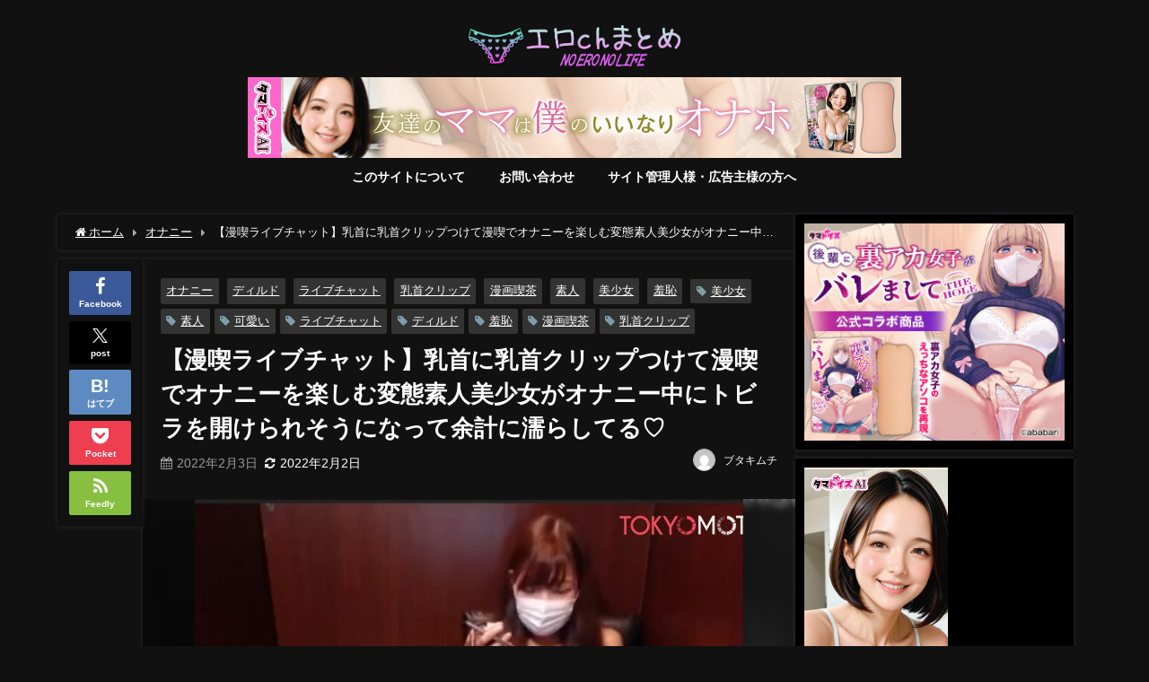

--- FILE ---
content_type: text/html; charset=UTF-8
request_url: https://pizapoteto.com/2022/02/03/post-15458/
body_size: 19160
content:
<!DOCTYPE html>
<html lang="ja">
<head>
<meta charset="utf-8">
<meta http-equiv="X-UA-Compatible" content="IE=edge">
<meta name="viewport" content="width=device-width, initial-scale=1" />
<title>【漫喫ライブチャット】乳首に乳首クリップつけて漫喫でオナニーを楽しむ変態素人美少女がオナニー中にトビラを開けられそうになって余計に濡らしてる♡</title>
<meta name="description" content="【漫喫ライブチャット】乳首に乳首クリップつけて漫喫でオナニーを楽しむ変態素人美少女がオナニー中にトビラを開けられそうになって余計に濡らしてる♡">
<meta name="thumbnail" content="https://pizapoteto.com/wp-content/uploads/2022/02/089748978972051445-1-150x150.jpg" /><!-- Diver OGP -->
<meta property="og:locale" content="ja_JP" />
<meta property="og:title" content="【漫喫ライブチャット】乳首に乳首クリップつけて漫喫でオナニーを楽しむ変態素人美少女がオナニー中にトビラを開けられそうになって余計に濡らしてる♡" />
<meta property="og:description" content="【漫喫ライブチャット】乳首に乳首クリップつけて漫喫でオナニーを楽しむ変態素人美少女がオナニー中にトビラを開けられそうになって余計に濡らしてる♡" />
<meta property="og:type" content="article" />
<meta property="og:url" content="https://pizapoteto.com/2022/02/03/post-15458/" />
<meta property="og:image" content="https://pizapoteto.com/wp-content/uploads/2022/02/089748978972051445-1.jpg" />
<meta property="og:site_name" content="エロchまとめ" />
<meta name="twitter:card" content="summary_large_image" />
<meta name="twitter:title" content="【漫喫ライブチャット】乳首に乳首クリップつけて漫喫でオナニーを楽しむ変態素人美少女がオナニー中にトビラを開けられそうになって余計に濡らしてる♡" />
<meta name="twitter:url" content="https://pizapoteto.com/2022/02/03/post-15458/" />
<meta name="twitter:description" content="【漫喫ライブチャット】乳首に乳首クリップつけて漫喫でオナニーを楽しむ変態素人美少女がオナニー中にトビラを開けられそうになって余計に濡らしてる♡" />
<meta name="twitter:image" content="https://pizapoteto.com/wp-content/uploads/2022/02/089748978972051445-1.jpg" />
<!-- / Diver OGP -->
<link rel="canonical" href="https://pizapoteto.com/2022/02/03/post-15458/">
<link rel="shortcut icon" href="">
<!--[if IE]>
		<link rel="shortcut icon" href="">
<![endif]-->
<link rel="apple-touch-icon" href="" />
<meta name='robots' content='max-image-preview' />
<link rel='dns-prefetch' href='//cdnjs.cloudflare.com' />
<link rel="alternate" type="application/rss+xml" title="エロchまとめ &raquo; フィード" href="https://pizapoteto.com/feed/" />
<link rel="alternate" type="application/rss+xml" title="エロchまとめ &raquo; コメントフィード" href="https://pizapoteto.com/comments/feed/" />
<link rel="alternate" type="application/rss+xml" title="エロchまとめ &raquo; 【漫喫ライブチャット】乳首に乳首クリップつけて漫喫でオナニーを楽しむ変態素人美少女がオナニー中にトビラを開けられそうになって余計に濡らしてる♡ のコメントのフィード" href="https://pizapoteto.com/2022/02/03/post-15458/feed/" />
<link rel='stylesheet'  href='https://pizapoteto.com/wp-includes/css/dist/block-library/style.min.css?ver=6.6.4&#038;theme=6.0.81'  media='all'>
<style id='global-styles-inline-css' type='text/css'>
:root{--wp--preset--aspect-ratio--square: 1;--wp--preset--aspect-ratio--4-3: 4/3;--wp--preset--aspect-ratio--3-4: 3/4;--wp--preset--aspect-ratio--3-2: 3/2;--wp--preset--aspect-ratio--2-3: 2/3;--wp--preset--aspect-ratio--16-9: 16/9;--wp--preset--aspect-ratio--9-16: 9/16;--wp--preset--color--black: #000000;--wp--preset--color--cyan-bluish-gray: #abb8c3;--wp--preset--color--white: #ffffff;--wp--preset--color--pale-pink: #f78da7;--wp--preset--color--vivid-red: #cf2e2e;--wp--preset--color--luminous-vivid-orange: #ff6900;--wp--preset--color--luminous-vivid-amber: #fcb900;--wp--preset--color--light-green-cyan: #7bdcb5;--wp--preset--color--vivid-green-cyan: #00d084;--wp--preset--color--pale-cyan-blue: #8ed1fc;--wp--preset--color--vivid-cyan-blue: #0693e3;--wp--preset--color--vivid-purple: #9b51e0;--wp--preset--color--light-blue: #70b8f1;--wp--preset--color--light-red: #ff8178;--wp--preset--color--light-green: #2ac113;--wp--preset--color--light-yellow: #ffe822;--wp--preset--color--light-orange: #ffa30d;--wp--preset--color--blue: #00f;--wp--preset--color--red: #f00;--wp--preset--color--purple: #674970;--wp--preset--color--gray: #ccc;--wp--preset--gradient--vivid-cyan-blue-to-vivid-purple: linear-gradient(135deg,rgba(6,147,227,1) 0%,rgb(155,81,224) 100%);--wp--preset--gradient--light-green-cyan-to-vivid-green-cyan: linear-gradient(135deg,rgb(122,220,180) 0%,rgb(0,208,130) 100%);--wp--preset--gradient--luminous-vivid-amber-to-luminous-vivid-orange: linear-gradient(135deg,rgba(252,185,0,1) 0%,rgba(255,105,0,1) 100%);--wp--preset--gradient--luminous-vivid-orange-to-vivid-red: linear-gradient(135deg,rgba(255,105,0,1) 0%,rgb(207,46,46) 100%);--wp--preset--gradient--very-light-gray-to-cyan-bluish-gray: linear-gradient(135deg,rgb(238,238,238) 0%,rgb(169,184,195) 100%);--wp--preset--gradient--cool-to-warm-spectrum: linear-gradient(135deg,rgb(74,234,220) 0%,rgb(151,120,209) 20%,rgb(207,42,186) 40%,rgb(238,44,130) 60%,rgb(251,105,98) 80%,rgb(254,248,76) 100%);--wp--preset--gradient--blush-light-purple: linear-gradient(135deg,rgb(255,206,236) 0%,rgb(152,150,240) 100%);--wp--preset--gradient--blush-bordeaux: linear-gradient(135deg,rgb(254,205,165) 0%,rgb(254,45,45) 50%,rgb(107,0,62) 100%);--wp--preset--gradient--luminous-dusk: linear-gradient(135deg,rgb(255,203,112) 0%,rgb(199,81,192) 50%,rgb(65,88,208) 100%);--wp--preset--gradient--pale-ocean: linear-gradient(135deg,rgb(255,245,203) 0%,rgb(182,227,212) 50%,rgb(51,167,181) 100%);--wp--preset--gradient--electric-grass: linear-gradient(135deg,rgb(202,248,128) 0%,rgb(113,206,126) 100%);--wp--preset--gradient--midnight: linear-gradient(135deg,rgb(2,3,129) 0%,rgb(40,116,252) 100%);--wp--preset--font-size--small: .8em;--wp--preset--font-size--medium: 1em;--wp--preset--font-size--large: 1.2em;--wp--preset--font-size--x-large: 42px;--wp--preset--font-size--xlarge: 1.5em;--wp--preset--font-size--xxlarge: 2em;--wp--preset--spacing--20: 0.44rem;--wp--preset--spacing--30: 0.67rem;--wp--preset--spacing--40: 1rem;--wp--preset--spacing--50: 1.5rem;--wp--preset--spacing--60: 2.25rem;--wp--preset--spacing--70: 3.38rem;--wp--preset--spacing--80: 5.06rem;--wp--preset--shadow--natural: 6px 6px 9px rgba(0, 0, 0, 0.2);--wp--preset--shadow--deep: 12px 12px 50px rgba(0, 0, 0, 0.4);--wp--preset--shadow--sharp: 6px 6px 0px rgba(0, 0, 0, 0.2);--wp--preset--shadow--outlined: 6px 6px 0px -3px rgba(255, 255, 255, 1), 6px 6px rgba(0, 0, 0, 1);--wp--preset--shadow--crisp: 6px 6px 0px rgba(0, 0, 0, 1);--wp--custom--spacing--small: max(1.25rem, 5vw);--wp--custom--spacing--medium: clamp(2rem, 8vw, calc(4 * var(--wp--style--block-gap)));--wp--custom--spacing--large: clamp(4rem, 10vw, 8rem);--wp--custom--spacing--outer: var(--wp--custom--spacing--small, 1.25rem);--wp--custom--typography--font-size--huge: clamp(2.25rem, 4vw, 2.75rem);--wp--custom--typography--font-size--gigantic: clamp(2.75rem, 6vw, 3.25rem);--wp--custom--typography--font-size--colossal: clamp(3.25rem, 8vw, 6.25rem);--wp--custom--typography--line-height--tiny: 1.15;--wp--custom--typography--line-height--small: 1.2;--wp--custom--typography--line-height--medium: 1.4;--wp--custom--typography--line-height--normal: 1.6;}:root { --wp--style--global--content-size: 769px;--wp--style--global--wide-size: 1240px; }:where(body) { margin: 0; }.wp-site-blocks > .alignleft { float: left; margin-right: 2em; }.wp-site-blocks > .alignright { float: right; margin-left: 2em; }.wp-site-blocks > .aligncenter { justify-content: center; margin-left: auto; margin-right: auto; }:where(.wp-site-blocks) > * { margin-block-start: 1.5em; margin-block-end: 0; }:where(.wp-site-blocks) > :first-child { margin-block-start: 0; }:where(.wp-site-blocks) > :last-child { margin-block-end: 0; }:root { --wp--style--block-gap: 1.5em; }:root :where(.is-layout-flow) > :first-child{margin-block-start: 0;}:root :where(.is-layout-flow) > :last-child{margin-block-end: 0;}:root :where(.is-layout-flow) > *{margin-block-start: 1.5em;margin-block-end: 0;}:root :where(.is-layout-constrained) > :first-child{margin-block-start: 0;}:root :where(.is-layout-constrained) > :last-child{margin-block-end: 0;}:root :where(.is-layout-constrained) > *{margin-block-start: 1.5em;margin-block-end: 0;}:root :where(.is-layout-flex){gap: 1.5em;}:root :where(.is-layout-grid){gap: 1.5em;}.is-layout-flow > .alignleft{float: left;margin-inline-start: 0;margin-inline-end: 2em;}.is-layout-flow > .alignright{float: right;margin-inline-start: 2em;margin-inline-end: 0;}.is-layout-flow > .aligncenter{margin-left: auto !important;margin-right: auto !important;}.is-layout-constrained > .alignleft{float: left;margin-inline-start: 0;margin-inline-end: 2em;}.is-layout-constrained > .alignright{float: right;margin-inline-start: 2em;margin-inline-end: 0;}.is-layout-constrained > .aligncenter{margin-left: auto !important;margin-right: auto !important;}.is-layout-constrained > :where(:not(.alignleft):not(.alignright):not(.alignfull)){max-width: var(--wp--style--global--content-size);margin-left: auto !important;margin-right: auto !important;}.is-layout-constrained > .alignwide{max-width: var(--wp--style--global--wide-size);}body .is-layout-flex{display: flex;}.is-layout-flex{flex-wrap: wrap;align-items: center;}.is-layout-flex > :is(*, div){margin: 0;}body .is-layout-grid{display: grid;}.is-layout-grid > :is(*, div){margin: 0;}body{padding-top: 0px;padding-right: 0px;padding-bottom: 0px;padding-left: 0px;}:root :where(.wp-element-button, .wp-block-button__link){background-color: #32373c;border-width: 0;color: #fff;font-family: inherit;font-size: inherit;line-height: inherit;padding: calc(0.667em + 2px) calc(1.333em + 2px);text-decoration: none;}.has-black-color{color: var(--wp--preset--color--black) !important;}.has-cyan-bluish-gray-color{color: var(--wp--preset--color--cyan-bluish-gray) !important;}.has-white-color{color: var(--wp--preset--color--white) !important;}.has-pale-pink-color{color: var(--wp--preset--color--pale-pink) !important;}.has-vivid-red-color{color: var(--wp--preset--color--vivid-red) !important;}.has-luminous-vivid-orange-color{color: var(--wp--preset--color--luminous-vivid-orange) !important;}.has-luminous-vivid-amber-color{color: var(--wp--preset--color--luminous-vivid-amber) !important;}.has-light-green-cyan-color{color: var(--wp--preset--color--light-green-cyan) !important;}.has-vivid-green-cyan-color{color: var(--wp--preset--color--vivid-green-cyan) !important;}.has-pale-cyan-blue-color{color: var(--wp--preset--color--pale-cyan-blue) !important;}.has-vivid-cyan-blue-color{color: var(--wp--preset--color--vivid-cyan-blue) !important;}.has-vivid-purple-color{color: var(--wp--preset--color--vivid-purple) !important;}.has-light-blue-color{color: var(--wp--preset--color--light-blue) !important;}.has-light-red-color{color: var(--wp--preset--color--light-red) !important;}.has-light-green-color{color: var(--wp--preset--color--light-green) !important;}.has-light-yellow-color{color: var(--wp--preset--color--light-yellow) !important;}.has-light-orange-color{color: var(--wp--preset--color--light-orange) !important;}.has-blue-color{color: var(--wp--preset--color--blue) !important;}.has-red-color{color: var(--wp--preset--color--red) !important;}.has-purple-color{color: var(--wp--preset--color--purple) !important;}.has-gray-color{color: var(--wp--preset--color--gray) !important;}.has-black-background-color{background-color: var(--wp--preset--color--black) !important;}.has-cyan-bluish-gray-background-color{background-color: var(--wp--preset--color--cyan-bluish-gray) !important;}.has-white-background-color{background-color: var(--wp--preset--color--white) !important;}.has-pale-pink-background-color{background-color: var(--wp--preset--color--pale-pink) !important;}.has-vivid-red-background-color{background-color: var(--wp--preset--color--vivid-red) !important;}.has-luminous-vivid-orange-background-color{background-color: var(--wp--preset--color--luminous-vivid-orange) !important;}.has-luminous-vivid-amber-background-color{background-color: var(--wp--preset--color--luminous-vivid-amber) !important;}.has-light-green-cyan-background-color{background-color: var(--wp--preset--color--light-green-cyan) !important;}.has-vivid-green-cyan-background-color{background-color: var(--wp--preset--color--vivid-green-cyan) !important;}.has-pale-cyan-blue-background-color{background-color: var(--wp--preset--color--pale-cyan-blue) !important;}.has-vivid-cyan-blue-background-color{background-color: var(--wp--preset--color--vivid-cyan-blue) !important;}.has-vivid-purple-background-color{background-color: var(--wp--preset--color--vivid-purple) !important;}.has-light-blue-background-color{background-color: var(--wp--preset--color--light-blue) !important;}.has-light-red-background-color{background-color: var(--wp--preset--color--light-red) !important;}.has-light-green-background-color{background-color: var(--wp--preset--color--light-green) !important;}.has-light-yellow-background-color{background-color: var(--wp--preset--color--light-yellow) !important;}.has-light-orange-background-color{background-color: var(--wp--preset--color--light-orange) !important;}.has-blue-background-color{background-color: var(--wp--preset--color--blue) !important;}.has-red-background-color{background-color: var(--wp--preset--color--red) !important;}.has-purple-background-color{background-color: var(--wp--preset--color--purple) !important;}.has-gray-background-color{background-color: var(--wp--preset--color--gray) !important;}.has-black-border-color{border-color: var(--wp--preset--color--black) !important;}.has-cyan-bluish-gray-border-color{border-color: var(--wp--preset--color--cyan-bluish-gray) !important;}.has-white-border-color{border-color: var(--wp--preset--color--white) !important;}.has-pale-pink-border-color{border-color: var(--wp--preset--color--pale-pink) !important;}.has-vivid-red-border-color{border-color: var(--wp--preset--color--vivid-red) !important;}.has-luminous-vivid-orange-border-color{border-color: var(--wp--preset--color--luminous-vivid-orange) !important;}.has-luminous-vivid-amber-border-color{border-color: var(--wp--preset--color--luminous-vivid-amber) !important;}.has-light-green-cyan-border-color{border-color: var(--wp--preset--color--light-green-cyan) !important;}.has-vivid-green-cyan-border-color{border-color: var(--wp--preset--color--vivid-green-cyan) !important;}.has-pale-cyan-blue-border-color{border-color: var(--wp--preset--color--pale-cyan-blue) !important;}.has-vivid-cyan-blue-border-color{border-color: var(--wp--preset--color--vivid-cyan-blue) !important;}.has-vivid-purple-border-color{border-color: var(--wp--preset--color--vivid-purple) !important;}.has-light-blue-border-color{border-color: var(--wp--preset--color--light-blue) !important;}.has-light-red-border-color{border-color: var(--wp--preset--color--light-red) !important;}.has-light-green-border-color{border-color: var(--wp--preset--color--light-green) !important;}.has-light-yellow-border-color{border-color: var(--wp--preset--color--light-yellow) !important;}.has-light-orange-border-color{border-color: var(--wp--preset--color--light-orange) !important;}.has-blue-border-color{border-color: var(--wp--preset--color--blue) !important;}.has-red-border-color{border-color: var(--wp--preset--color--red) !important;}.has-purple-border-color{border-color: var(--wp--preset--color--purple) !important;}.has-gray-border-color{border-color: var(--wp--preset--color--gray) !important;}.has-vivid-cyan-blue-to-vivid-purple-gradient-background{background: var(--wp--preset--gradient--vivid-cyan-blue-to-vivid-purple) !important;}.has-light-green-cyan-to-vivid-green-cyan-gradient-background{background: var(--wp--preset--gradient--light-green-cyan-to-vivid-green-cyan) !important;}.has-luminous-vivid-amber-to-luminous-vivid-orange-gradient-background{background: var(--wp--preset--gradient--luminous-vivid-amber-to-luminous-vivid-orange) !important;}.has-luminous-vivid-orange-to-vivid-red-gradient-background{background: var(--wp--preset--gradient--luminous-vivid-orange-to-vivid-red) !important;}.has-very-light-gray-to-cyan-bluish-gray-gradient-background{background: var(--wp--preset--gradient--very-light-gray-to-cyan-bluish-gray) !important;}.has-cool-to-warm-spectrum-gradient-background{background: var(--wp--preset--gradient--cool-to-warm-spectrum) !important;}.has-blush-light-purple-gradient-background{background: var(--wp--preset--gradient--blush-light-purple) !important;}.has-blush-bordeaux-gradient-background{background: var(--wp--preset--gradient--blush-bordeaux) !important;}.has-luminous-dusk-gradient-background{background: var(--wp--preset--gradient--luminous-dusk) !important;}.has-pale-ocean-gradient-background{background: var(--wp--preset--gradient--pale-ocean) !important;}.has-electric-grass-gradient-background{background: var(--wp--preset--gradient--electric-grass) !important;}.has-midnight-gradient-background{background: var(--wp--preset--gradient--midnight) !important;}.has-small-font-size{font-size: var(--wp--preset--font-size--small) !important;}.has-medium-font-size{font-size: var(--wp--preset--font-size--medium) !important;}.has-large-font-size{font-size: var(--wp--preset--font-size--large) !important;}.has-x-large-font-size{font-size: var(--wp--preset--font-size--x-large) !important;}.has-xlarge-font-size{font-size: var(--wp--preset--font-size--xlarge) !important;}.has-xxlarge-font-size{font-size: var(--wp--preset--font-size--xxlarge) !important;}
:root :where(.wp-block-pullquote){font-size: 1.5em;line-height: 1.6;}
:root :where(.wp-block-group-is-layout-flow) > :first-child{margin-block-start: 0;}:root :where(.wp-block-group-is-layout-flow) > :last-child{margin-block-end: 0;}:root :where(.wp-block-group-is-layout-flow) > *{margin-block-start: 0;margin-block-end: 0;}:root :where(.wp-block-group-is-layout-constrained) > :first-child{margin-block-start: 0;}:root :where(.wp-block-group-is-layout-constrained) > :last-child{margin-block-end: 0;}:root :where(.wp-block-group-is-layout-constrained) > *{margin-block-start: 0;margin-block-end: 0;}:root :where(.wp-block-group-is-layout-flex){gap: 0;}:root :where(.wp-block-group-is-layout-grid){gap: 0;}
</style>
<link rel='stylesheet'  href='https://pizapoteto.com/wp-content/plugins/contact-form-7/includes/css/styles.css?ver=5.9.8&#038;theme=6.0.81'  media='all'>
<link rel='stylesheet'  href='https://pizapoteto.com/wp-content/plugins/table-of-contents-plus/screen.min.css?ver=2408&#038;theme=6.0.81'  media='all'>
<link rel='stylesheet'  href='https://pizapoteto.com/wp-content/themes/diver/css/style.min.css?ver=6.6.4&#038;theme=6.0.81'  media='all'>
<link rel='stylesheet'  href='https://pizapoteto.com/wp-content/themes/diver_child/style.css?theme=6.0.81'  media='all'>
<link rel='stylesheet'  href='https://pizapoteto.com/wp-content/plugins/recent-posts-widget-with-thumbnails/public.css?ver=7.1.1&#038;theme=6.0.81'  media='all'>
<script type="text/javascript"src="https://pizapoteto.com/wp-includes/js/jquery/jquery.min.js?ver=3.7.1&amp;theme=6.0.81" id="jquery-core-js"></script>
<script type="text/javascript"src="https://pizapoteto.com/wp-includes/js/jquery/jquery-migrate.min.js?ver=3.4.1&amp;theme=6.0.81" id="jquery-migrate-js"></script>
<link rel="https://api.w.org/" href="https://pizapoteto.com/wp-json/" /><link rel="alternate" title="JSON" type="application/json" href="https://pizapoteto.com/wp-json/wp/v2/posts/15458" /><link rel="EditURI" type="application/rsd+xml" title="RSD" href="https://pizapoteto.com/xmlrpc.php?rsd" />
<meta name="generator" content="WordPress 6.6.4" />
<link rel='shortlink' href='https://pizapoteto.com/?p=15458' />
<link rel="alternate" title="oEmbed (JSON)" type="application/json+oembed" href="https://pizapoteto.com/wp-json/oembed/1.0/embed?url=https%3A%2F%2Fpizapoteto.com%2F2022%2F02%2F03%2Fpost-15458%2F" />
<link rel="alternate" title="oEmbed (XML)" type="text/xml+oembed" href="https://pizapoteto.com/wp-json/oembed/1.0/embed?url=https%3A%2F%2Fpizapoteto.com%2F2022%2F02%2F03%2Fpost-15458%2F&#038;format=xml" />
<!-- Google tag (gtag.js) -->
<script async src="https://www.googletagmanager.com/gtag/js?id=G-JGXVF76PD0"></script>
<script>
  window.dataLayer = window.dataLayer || [];
  function gtag(){dataLayer.push(arguments);}
  gtag('js', new Date());

  gtag('config', 'G-JGXVF76PD0');
</script><script type="application/ld+json" class="json-ld">[
    {
        "@context": "https://schema.org",
        "@type": "BlogPosting",
        "mainEntityOfPage": {
            "@type": "WebPage",
            "@id": "https://pizapoteto.com/2022/02/03/post-15458/"
        },
        "headline": "【漫喫ライブチャット】乳首に乳首クリップつけて漫喫でオナニーを楽しむ変態素人美少女がオナニー中にトビラを開けられそうになって余計に濡らしてる♡",
        "image": [
            "https://pizapoteto.com/wp-content/uploads/2022/02/089748978972051445-1.jpg",
            "https://pizapoteto.com/wp-content/uploads/2022/02/089748978972051445-1-300x196.jpg",
            "https://pizapoteto.com/wp-content/uploads/2022/02/089748978972051445-1-150x150.jpg"
        ],
        "description": "【漫喫ライブチャット】乳首に乳首クリップつけて漫喫でオナニーを楽しむ変態素人美少女がオナニー中にトビラを開けられそうになって余計に濡らしてる♡",
        "datePublished": "2022-02-03T01:00:00+09:00",
        "dateModified": "2022-02-02T11:10:13+09:00",
        "articleSection": [
            "オナニー",
            "ディルド",
            "ライブチャット",
            "乳首クリップ",
            "漫画喫茶",
            "素人",
            "美少女",
            "羞恥"
        ],
        "author": {
            "@type": "Person",
            "name": "ブタキムチ",
            "url": "https://pizapoteto.com/author/pizapoteto/"
        },
        "publisher": {
            "@context": "http://schema.org",
            "@type": "Organization",
            "name": "エロchまとめ",
            "description": "",
            "logo": {
                "@type": "ImageObject",
                "url": "https://pizapoteto.com/wp-content/uploads/2024/10/cooltext391108293603101.png"
            }
        }
    }
]</script>
<style>body{background-image:url('');}</style> <style> #onlynav ul ul,#nav_fixed #nav ul ul,.header-logo #nav ul ul {visibility:hidden;opacity:0;transition:.2s ease-in-out;transform:translateY(10px);}#onlynav ul ul ul,#nav_fixed #nav ul ul ul,.header-logo #nav ul ul ul {transform:translateX(-20px) translateY(0);}#onlynav ul li:hover > ul,#nav_fixed #nav ul li:hover > ul,.header-logo #nav ul li:hover > ul{visibility:visible;opacity:1;transform:translateY(0);}#onlynav ul ul li:hover > ul,#nav_fixed #nav ul ul li:hover > ul,.header-logo #nav ul ul li:hover > ul{transform:translateX(0) translateY(0);}</style> <style>body{background-color:#111;color:#fff;}a,div.logo_title{color:#fff;}.drawer-nav-btn span{background-color:#fff;}.drawer-nav-btn:before,.drawer-nav-btn:after {border-color:#fff;}#scrollnav ul li a{background:rgba(255,255,255,255.3);color:#fff}.header-wrap,#header ul.sub-menu, #header ul.children,#scrollnav,.description_sp,.post-box-contents,#main-wrap #pickup_posts_container img,.hentry, #single-main .post-sub,.navigation,.single_thumbnail,.in_loop,#breadcrumb,.pickup-cat-list,.maintop-widget, .mainbottom-widget,#share_plz,.sticky-post-box,.catpage_content_wrap,.cat-post-main,#onlynav,#onlynav ul ul,#bigfooter,#footer,#nav_fixed.fixed, #nav_fixed #nav ul ul,.header_small_menu,#footer_sticky_menu,.footermenu_col,a.page-numbers,#scrollnav,.page_title{background:#111;color:#fff;}.post-box-contents,#main-wrap #pickup_posts_container img,.hentry, #single-main .post-sub,.navigation,.single_thumbnail,.in_loop,#breadcrumb,.pickup-cat-list,.maintop-widget, .mainbottom-widget,#share_plz,.sticky-post-box,.catpage_content_wrap,.cat-post-main,.#sidebar .widget{background:#222;}#scrollnav ul li a {background:rgb(60, 59, 59);color:#fff;}#onlynav ul li a,.widget_archive select, .widget_categories select{color:#fff;}#single-main .post-meta .tag, #single-main .article_footer .tag{background-color:#333;}.drawer-nav{background-color:#000;}.drawer_content_title {background:#333;}.pagination .current {background:#fff;color:#abccdc;}.widget{background-color:#000;}</style><style>@media screen and (min-width:1201px){#main-wrap,.header-wrap .header-logo,.header_small_content,.bigfooter_wrap,.footer_content,.container_top_widget,.container_bottom_widget{width:90%;}}@media screen and (max-width:1200px){ #main-wrap,.header-wrap .header-logo, .header_small_content, .bigfooter_wrap,.footer_content, .container_top_widget, .container_bottom_widget{width:96%;}}@media screen and (max-width:768px){#main-wrap,.header-wrap .header-logo,.header_small_content,.bigfooter_wrap,.footer_content,.container_top_widget,.container_bottom_widget{width:100%;}}@media screen and (min-width:960px){#sidebar {width:310px;}}#pickup_posts_container li > a,.post-box-thumbnail__wrap::before{padding-top:75%;}</style><style>@media screen and (min-width:1201px){#main-wrap{width:90%;}}@media screen and (max-width:1200px){ #main-wrap{width:96%;}}</style><style type="text/css" id="diver-custom-heading-css">.content h2:where(:not([class])),:where(.is-editor-blocks) :where(.content) h2:not(.sc_heading){color:#fff;background-color:#607d8b;text-align:left;border-radius:5px;}.content h3:where(:not([class])),:where(.is-editor-blocks) :where(.content) h3:not(.sc_heading){color:#000;background-color:#000;text-align:left;border-bottom:2px solid #000;background:transparent;padding-left:0px;padding-right:0px;}.content h4:where(:not([class])),:where(.is-editor-blocks) :where(.content) h4:not(.sc_heading){color:#000;background-color:#000;text-align:left;background:transparent;display:flex;align-items:center;padding:0px;}.content h4:where(:not([class])):before,:where(.is-editor-blocks) :where(.content) h4:not(.sc_heading):before{content:"";width:.6em;height:.6em;margin-right:.6em;background-color:#000;transform:rotate(45deg);}.content h5:where(:not([class])),:where(.is-editor-blocks) :where(.content) h5:not(.sc_heading){color:#000;}</style><style type="text/css">.broken_link, a.broken_link {
	text-decoration: line-through;
}</style><link rel="icon" href="https://pizapoteto.com/wp-content/uploads/2021/03/cropped-mashi-32x32.jpg" sizes="32x32" />
<link rel="icon" href="https://pizapoteto.com/wp-content/uploads/2021/03/cropped-mashi-192x192.jpg" sizes="192x192" />
<link rel="apple-touch-icon" href="https://pizapoteto.com/wp-content/uploads/2021/03/cropped-mashi-180x180.jpg" />
<meta name="msapplication-TileImage" content="https://pizapoteto.com/wp-content/uploads/2021/03/cropped-mashi-270x270.jpg" />

<script src="https://www.youtube.com/iframe_api"></script>

</head>
<body itemscope="itemscope" itemtype="http://schema.org/WebPage" class="post-template-default single single-post postid-15458 single-format-standard wp-embed-responsive is-editor-blocks l-sidebar-right">

<div id="container">
<!-- header -->
	<!-- lpページでは表示しない -->
	<div id="header" class="clearfix">
					<header class="header-wrap" role="banner" itemscope="itemscope" itemtype="http://schema.org/WPHeader">
			<div class="header_small_menu clearfix">
		<div class="header_small_content">
			<div id="description"></div>
			<nav class="header_small_menu_right" role="navigation" itemscope="itemscope" itemtype="http://scheme.org/SiteNavigationElement">
							</nav>
		</div>
	</div>

			<div class="header-logo clearfix">
				

				<!-- /Navigation -->

								<div id="logo">
										<a href="https://pizapoteto.com/">
						
															<img src="https://pizapoteto.com/wp-content/uploads/2024/10/cooltext391108293603101.png" alt="エロchまとめ" width="633" height="140">
							
											</a>
				</div>
				<div id="block-5" class="nav_inleft widget_block"><script type="text/javascript">
(function(){
	src = ('https:' == document.location.protocol ? 'https://' : 'http://') + 'reajyu.net/data.php?id=609cb1fe6a182';
	document.write ('<scr' + 'ipt type="text/javascript" src="' + src + '"></scr' + 'ipt>');
})();
</script></div>			</div>
		</header>
		<nav id="scrollnav" role="navigation" itemscope="itemscope" itemtype="http://scheme.org/SiteNavigationElement">
					</nav>
		
		<div id="nav_fixed">
		<div class="header-logo clearfix">
			<!-- Navigation -->
			

			<!-- /Navigation -->
			<div class="logo clearfix">
				<a href="https://pizapoteto.com/">
					
													<img src="https://pizapoteto.com/wp-content/uploads/2024/10/cooltext391108293603101.png" alt="エロchまとめ" width="633" height="140">
													
									</a>
			</div>
					<nav id="nav" role="navigation" itemscope="itemscope" itemtype="http://scheme.org/SiteNavigationElement">
				<div class="menu-%e3%83%a1%e3%82%a4%e3%83%b3-container"><ul id="fixnavul" class="menu"><li id="menu-item-17" class="menu-item menu-item-type-post_type menu-item-object-page menu-item-17"><a href="https://pizapoteto.com/page-9/">このサイトについて</a></li>
<li id="menu-item-18" class="menu-item menu-item-type-post_type menu-item-object-page menu-item-18"><a href="https://pizapoteto.com/page-8/">お問い合わせ</a></li>
<li id="menu-item-5179" class="menu-item menu-item-type-post_type menu-item-object-page menu-item-5179"><a href="https://pizapoteto.com/page-5178/">サイト管理人様・広告主様の方へ</a></li>
</ul></div>			</nav>
				</div>
	</div>
							<nav id="onlynav" class="onlynav" role="navigation" itemscope="itemscope" itemtype="http://scheme.org/SiteNavigationElement">
				<div class="menu-%e3%83%a1%e3%82%a4%e3%83%b3-container"><ul id="onlynavul" class="menu"><li class="menu-item menu-item-type-post_type menu-item-object-page menu-item-17"><a href="https://pizapoteto.com/page-9/">このサイトについて</a></li>
<li class="menu-item menu-item-type-post_type menu-item-object-page menu-item-18"><a href="https://pizapoteto.com/page-8/">お問い合わせ</a></li>
<li class="menu-item menu-item-type-post_type menu-item-object-page menu-item-5179"><a href="https://pizapoteto.com/page-5178/">サイト管理人様・広告主様の方へ</a></li>
</ul></div>			</nav>
					</div>
	<div class="d_sp">
		</div>
	
	<div id="main-wrap">
	<!-- main -->
		<div class="l-main-container">
		<main id="single-main"  style="margin-right:-330px;padding-right:330px;" role="main">
					
								<div id="breadcrumb"><ul itemscope itemtype="http://schema.org/BreadcrumbList"><li itemprop="itemListElement" itemscope itemtype="http://schema.org/ListItem"><a href="https://pizapoteto.com/" itemprop="item"><span itemprop="name"><i class="fa fa-home" aria-hidden="true"></i> ホーム</span></a><meta itemprop="position" content="1" /></li><li itemprop="itemListElement" itemscope itemtype="http://schema.org/ListItem"><a href="https://pizapoteto.com/category/%e3%82%aa%e3%83%8a%e3%83%8b%e3%83%bc/" itemprop="item"><span itemprop="name">オナニー</span></a><meta itemprop="position" content="2" /></li><li itemprop="itemListElement" itemscope itemtype="http://schema.org/ListItem"><span itemprop="name">【漫喫ライブチャット】乳首に乳首クリップつけて漫喫でオナニーを楽しむ変態素人美少女がオナニー中にトビラを開けられそうになって余計に濡らしてる♡</span><meta itemprop="position" content="3" /></li></ul></div> 
					<div id="content_area" class="fadeIn animated">
						<div class="content_area_side">
	<div id="share_plz" class="sns">

		<a class='facebook' href="https://www.facebook.com/share.php?u=https%3A%2F%2Fpizapoteto.com%2F2022%2F02%2F03%2Fpost-15458%2F&title=%E3%80%90%E6%BC%AB%E5%96%AB%E3%83%A9%E3%82%A4%E3%83%96%E3%83%81%E3%83%A3%E3%83%83%E3%83%88%E3%80%91%E4%B9%B3%E9%A6%96%E3%81%AB%E4%B9%B3%E9%A6%96%E3%82%AF%E3%83%AA%E3%83%83%E3%83%97%E3%81%A4%E3%81%91%E3%81%A6%E6%BC%AB%E5%96%AB%E3%81%A7%E3%82%AA%E3%83%8A%E3%83%8B%E3%83%BC%E3%82%92%E6%A5%BD%E3%81%97%E3%82%80%E5%A4%89%E6%85%8B%E7%B4%A0%E4%BA%BA%E7%BE%8E%E5%B0%91%E5%A5%B3%E3%81%8C%E3%82%AA%E3%83%8A%E3%83%8B%E3%83%BC%E4%B8%AD%E3%81%AB%E3%83%88%E3%83%93%E3%83%A9%E3%82%92%E9%96%8B%E3%81%91%E3%82%89%E3%82%8C%E3%81%9D%E3%81%86%E3%81%AB%E3%81%AA%E3%81%A3%E3%81%A6%E4%BD%99%E8%A8%88%E3%81%AB%E6%BF%A1%E3%82%89%E3%81%97%E3%81%A6%E3%82%8B%E2%99%A1+-+%E3%82%A8%E3%83%ADch%E3%81%BE%E3%81%A8%E3%82%81"><i class="fa fa-facebook"></i><span class='sns_name'>Facebook</span></a><a class='twitter' href='https://twitter.com/intent/post?url=https%3A%2F%2Fpizapoteto.com%2F2022%2F02%2F03%2Fpost-15458%2F&text=%E3%80%90%E6%BC%AB%E5%96%AB%E3%83%A9%E3%82%A4%E3%83%96%E3%83%81%E3%83%A3%E3%83%83%E3%83%88%E3%80%91%E4%B9%B3%E9%A6%96%E3%81%AB%E4%B9%B3%E9%A6%96%E3%82%AF%E3%83%AA%E3%83%83%E3%83%97%E3%81%A4%E3%81%91%E3%81%A6%E6%BC%AB%E5%96%AB%E3%81%A7%E3%82%AA%E3%83%8A%E3%83%8B%E3%83%BC%E3%82%92%E6%A5%BD%E3%81%97%E3%82%80%E5%A4%89%E6%85%8B%E7%B4%A0%E4%BA%BA%E7%BE%8E%E5%B0%91%E5%A5%B3%E3%81%8C%E3%82%AA%E3%83%8A%E3%83%8B%E3%83%BC%E4%B8%AD%E3%81%AB%E3%83%88%E3%83%93%E3%83%A9%E3%82%92%E9%96%8B%E3%81%91%E3%82%89%E3%82%8C%E3%81%9D%E3%81%86%E3%81%AB%E3%81%AA%E3%81%A3%E3%81%A6%E4%BD%99%E8%A8%88%E3%81%AB%E6%BF%A1%E3%82%89%E3%81%97%E3%81%A6%E3%82%8B%E2%99%A1+-+%E3%82%A8%E3%83%ADch%E3%81%BE%E3%81%A8%E3%82%81&tw_p=tweetbutton'><svg width="1200" height="1227" viewBox="0 0 1200 1227" fill="currentColor" xmlns="http://www.w3.org/2000/svg">
                <path d="M714.163 519.284L1160.89 0H1055.03L667.137 450.887L357.328 0H0L468.492 681.821L0 1226.37H105.866L515.491 750.218L842.672 1226.37H1200L714.137 519.284H714.163ZM569.165 687.828L521.697 619.934L144.011 79.6944H306.615L611.412 515.685L658.88 583.579L1055.08 1150.3H892.476L569.165 687.854V687.828Z"/>
                </svg><span class='sns_name'>post</span></a><a class='hatebu' href='https://b.hatena.ne.jp/add?mode=confirm&url=https%3A%2F%2Fpizapoteto.com%2F2022%2F02%2F03%2Fpost-15458%2F&title=%E3%80%90%E6%BC%AB%E5%96%AB%E3%83%A9%E3%82%A4%E3%83%96%E3%83%81%E3%83%A3%E3%83%83%E3%83%88%E3%80%91%E4%B9%B3%E9%A6%96%E3%81%AB%E4%B9%B3%E9%A6%96%E3%82%AF%E3%83%AA%E3%83%83%E3%83%97%E3%81%A4%E3%81%91%E3%81%A6%E6%BC%AB%E5%96%AB%E3%81%A7%E3%82%AA%E3%83%8A%E3%83%8B%E3%83%BC%E3%82%92%E6%A5%BD%E3%81%97%E3%82%80%E5%A4%89%E6%85%8B%E7%B4%A0%E4%BA%BA%E7%BE%8E%E5%B0%91%E5%A5%B3%E3%81%8C%E3%82%AA%E3%83%8A%E3%83%8B%E3%83%BC%E4%B8%AD%E3%81%AB%E3%83%88%E3%83%93%E3%83%A9%E3%82%92%E9%96%8B%E3%81%91%E3%82%89%E3%82%8C%E3%81%9D%E3%81%86%E3%81%AB%E3%81%AA%E3%81%A3%E3%81%A6%E4%BD%99%E8%A8%88%E3%81%AB%E6%BF%A1%E3%82%89%E3%81%97%E3%81%A6%E3%82%8B%E2%99%A1+-+%E3%82%A8%E3%83%ADch%E3%81%BE%E3%81%A8%E3%82%81'><span class='sns_name'>はてブ</span></a><a class='pocket' href='https://getpocket.com/edit?url=https%3A%2F%2Fpizapoteto.com%2F2022%2F02%2F03%2Fpost-15458%2F&title=%E3%80%90%E6%BC%AB%E5%96%AB%E3%83%A9%E3%82%A4%E3%83%96%E3%83%81%E3%83%A3%E3%83%83%E3%83%88%E3%80%91%E4%B9%B3%E9%A6%96%E3%81%AB%E4%B9%B3%E9%A6%96%E3%82%AF%E3%83%AA%E3%83%83%E3%83%97%E3%81%A4%E3%81%91%E3%81%A6%E6%BC%AB%E5%96%AB%E3%81%A7%E3%82%AA%E3%83%8A%E3%83%8B%E3%83%BC%E3%82%92%E6%A5%BD%E3%81%97%E3%82%80%E5%A4%89%E6%85%8B%E7%B4%A0%E4%BA%BA%E7%BE%8E%E5%B0%91%E5%A5%B3%E3%81%8C%E3%82%AA%E3%83%8A%E3%83%8B%E3%83%BC%E4%B8%AD%E3%81%AB%E3%83%88%E3%83%93%E3%83%A9%E3%82%92%E9%96%8B%E3%81%91%E3%82%89%E3%82%8C%E3%81%9D%E3%81%86%E3%81%AB%E3%81%AA%E3%81%A3%E3%81%A6%E4%BD%99%E8%A8%88%E3%81%AB%E6%BF%A1%E3%82%89%E3%81%97%E3%81%A6%E3%82%8B%E2%99%A1+-+%E3%82%A8%E3%83%ADch%E3%81%BE%E3%81%A8%E3%82%81'><i class="fa fa-get-pocket" aria-hidden="true"></i><span class='sns_name'>Pocket</span></a><a class='feedly' href='https://feedly.com/i/subscription/feed%2Fhttps%3A%2F%2Fpizapoteto.com%2F2022%2F02%2F03%2Fpost-15458%2F%2Ffeed'><i class="fa fa-rss" aria-hidden="true"></i><span class='sns_name'>Feedly</span></a>
	</div>
</div>
						<article id="post-15458" class="post-15458 post type-post status-publish format-standard has-post-thumbnail hentry category-1143 category-1426 category-1247 category-2094 category-2061 category-1092 category-1109 category-1303 tag-577 tag-362 tag-1995 tag-78 tag-2497 tag-10 tag-5 tag-221">
							<header>
								<div class="post-meta clearfix">
									<div class="cat-tag">
																					<div class="single-post-category" style="background:"><a href="https://pizapoteto.com/category/%e3%82%aa%e3%83%8a%e3%83%8b%e3%83%bc/" rel="category tag">オナニー</a></div>
																					<div class="single-post-category" style="background:"><a href="https://pizapoteto.com/category/%e3%83%87%e3%82%a3%e3%83%ab%e3%83%89/" rel="category tag">ディルド</a></div>
																					<div class="single-post-category" style="background:"><a href="https://pizapoteto.com/category/%e3%83%a9%e3%82%a4%e3%83%96%e3%83%81%e3%83%a3%e3%83%83%e3%83%88/" rel="category tag">ライブチャット</a></div>
																					<div class="single-post-category" style="background:"><a href="https://pizapoteto.com/category/%e4%b9%b3%e9%a6%96%e3%82%af%e3%83%aa%e3%83%83%e3%83%97/" rel="category tag">乳首クリップ</a></div>
																					<div class="single-post-category" style="background:"><a href="https://pizapoteto.com/category/%e6%bc%ab%e7%94%bb%e5%96%ab%e8%8c%b6/" rel="category tag">漫画喫茶</a></div>
																					<div class="single-post-category" style="background:"><a href="https://pizapoteto.com/category/%e7%b4%a0%e4%ba%ba/" rel="category tag">素人</a></div>
																					<div class="single-post-category" style="background:"><a href="https://pizapoteto.com/category/%e7%be%8e%e5%b0%91%e5%a5%b3/" rel="category tag">美少女</a></div>
																					<div class="single-post-category" style="background:"><a href="https://pizapoteto.com/category/%e7%be%9e%e6%81%a5/" rel="category tag">羞恥</a></div>
																				<div class="tag"><a href="https://pizapoteto.com/tag/%e7%be%8e%e5%b0%91%e5%a5%b3/" rel="tag">美少女</a></div><div class="tag"><a href="https://pizapoteto.com/tag/%e7%b4%a0%e4%ba%ba/" rel="tag">素人</a></div><div class="tag"><a href="https://pizapoteto.com/tag/%e5%8f%af%e6%84%9b%e3%81%84/" rel="tag">可愛い</a></div><div class="tag"><a href="https://pizapoteto.com/tag/%e3%83%a9%e3%82%a4%e3%83%96%e3%83%81%e3%83%a3%e3%83%83%e3%83%88/" rel="tag">ライブチャット</a></div><div class="tag"><a href="https://pizapoteto.com/tag/%e3%83%87%e3%82%a3%e3%83%ab%e3%83%89/" rel="tag">ディルド</a></div><div class="tag"><a href="https://pizapoteto.com/tag/%e7%be%9e%e6%81%a5/" rel="tag">羞恥</a></div><div class="tag"><a href="https://pizapoteto.com/tag/%e6%bc%ab%e7%94%bb%e5%96%ab%e8%8c%b6/" rel="tag">漫画喫茶</a></div><div class="tag"><a href="https://pizapoteto.com/tag/%e4%b9%b3%e9%a6%96%e3%82%af%e3%83%aa%e3%83%83%e3%83%97/" rel="tag">乳首クリップ</a></div>									</div>

									<h1 class="single-post-title entry-title">【漫喫ライブチャット】乳首に乳首クリップつけて漫喫でオナニーを楽しむ変態素人美少女がオナニー中にトビラを開けられそうになって余計に濡らしてる♡</h1>
									<div class="post-meta-bottom">
																												<time class="single-post-date published updated" datetime="2022-02-03"><i class="fa fa-calendar" aria-hidden="true"></i>2022年2月3日</time>
																												<time class="single-post-date modified" datetime="2022-02-02"><i class="fa fa-refresh" aria-hidden="true"></i>2022年2月2日</time>
																		
									</div>
																			<ul class="post-author vcard author">
										<li class="post-author-thum"><img alt='' src='https://secure.gravatar.com/avatar/b2c3a9ff7a6ca3e1c492ed9aeaa0bfe0?s=25&#038;d=mm&#038;r=g' srcset='https://secure.gravatar.com/avatar/b2c3a9ff7a6ca3e1c492ed9aeaa0bfe0?s=50&#038;d=mm&#038;r=g 2x' class='avatar avatar-25 photo' height='25' width='25' decoding='async'/></li>
										<li class="post-author-name fn post-author"><a href="https://pizapoteto.com/author/pizapoteto/">ブタキムチ</a>
										</li>
										</ul>
																	</div>
								<figure class="single_thumbnail lazyload" data-bg="https://pizapoteto.com/wp-content/uploads/2022/02/089748978972051445-1.jpg"><img src="https://pizapoteto.com/wp-content/uploads/2022/02/089748978972051445-1.jpg" width="611" height="399" alt="【漫喫ライブチャット】乳首に乳首クリップつけて漫喫でオナニーを楽しむ変態素人美少女がオナニー中にトビラを開けられそうになって余計に濡らしてる♡"></figure>    
            <div class="share-button sns big" >
                <a class='facebook' href="https://www.facebook.com/share.php?u=https%3A%2F%2Fpizapoteto.com%2F2022%2F02%2F03%2Fpost-15458%2F&title=%E3%80%90%E6%BC%AB%E5%96%AB%E3%83%A9%E3%82%A4%E3%83%96%E3%83%81%E3%83%A3%E3%83%83%E3%83%88%E3%80%91%E4%B9%B3%E9%A6%96%E3%81%AB%E4%B9%B3%E9%A6%96%E3%82%AF%E3%83%AA%E3%83%83%E3%83%97%E3%81%A4%E3%81%91%E3%81%A6%E6%BC%AB%E5%96%AB%E3%81%A7%E3%82%AA%E3%83%8A%E3%83%8B%E3%83%BC%E3%82%92%E6%A5%BD%E3%81%97%E3%82%80%E5%A4%89%E6%85%8B%E7%B4%A0%E4%BA%BA%E7%BE%8E%E5%B0%91%E5%A5%B3%E3%81%8C%E3%82%AA%E3%83%8A%E3%83%8B%E3%83%BC%E4%B8%AD%E3%81%AB%E3%83%88%E3%83%93%E3%83%A9%E3%82%92%E9%96%8B%E3%81%91%E3%82%89%E3%82%8C%E3%81%9D%E3%81%86%E3%81%AB%E3%81%AA%E3%81%A3%E3%81%A6%E4%BD%99%E8%A8%88%E3%81%AB%E6%BF%A1%E3%82%89%E3%81%97%E3%81%A6%E3%82%8B%E2%99%A1+-+%E3%82%A8%E3%83%ADch%E3%81%BE%E3%81%A8%E3%82%81"><i class="fa fa-facebook"></i><span class='sns_name'>Facebook</span></a><a class='twitter' href='https://twitter.com/intent/post?url=https%3A%2F%2Fpizapoteto.com%2F2022%2F02%2F03%2Fpost-15458%2F&text=%E3%80%90%E6%BC%AB%E5%96%AB%E3%83%A9%E3%82%A4%E3%83%96%E3%83%81%E3%83%A3%E3%83%83%E3%83%88%E3%80%91%E4%B9%B3%E9%A6%96%E3%81%AB%E4%B9%B3%E9%A6%96%E3%82%AF%E3%83%AA%E3%83%83%E3%83%97%E3%81%A4%E3%81%91%E3%81%A6%E6%BC%AB%E5%96%AB%E3%81%A7%E3%82%AA%E3%83%8A%E3%83%8B%E3%83%BC%E3%82%92%E6%A5%BD%E3%81%97%E3%82%80%E5%A4%89%E6%85%8B%E7%B4%A0%E4%BA%BA%E7%BE%8E%E5%B0%91%E5%A5%B3%E3%81%8C%E3%82%AA%E3%83%8A%E3%83%8B%E3%83%BC%E4%B8%AD%E3%81%AB%E3%83%88%E3%83%93%E3%83%A9%E3%82%92%E9%96%8B%E3%81%91%E3%82%89%E3%82%8C%E3%81%9D%E3%81%86%E3%81%AB%E3%81%AA%E3%81%A3%E3%81%A6%E4%BD%99%E8%A8%88%E3%81%AB%E6%BF%A1%E3%82%89%E3%81%97%E3%81%A6%E3%82%8B%E2%99%A1+-+%E3%82%A8%E3%83%ADch%E3%81%BE%E3%81%A8%E3%82%81&tw_p=tweetbutton'><svg width="1200" height="1227" viewBox="0 0 1200 1227" fill="currentColor" xmlns="http://www.w3.org/2000/svg">
                <path d="M714.163 519.284L1160.89 0H1055.03L667.137 450.887L357.328 0H0L468.492 681.821L0 1226.37H105.866L515.491 750.218L842.672 1226.37H1200L714.137 519.284H714.163ZM569.165 687.828L521.697 619.934L144.011 79.6944H306.615L611.412 515.685L658.88 583.579L1055.08 1150.3H892.476L569.165 687.854V687.828Z"/>
                </svg><span class='sns_name'>post</span></a><a class='hatebu' href='https://b.hatena.ne.jp/add?mode=confirm&url=https%3A%2F%2Fpizapoteto.com%2F2022%2F02%2F03%2Fpost-15458%2F&title=%E3%80%90%E6%BC%AB%E5%96%AB%E3%83%A9%E3%82%A4%E3%83%96%E3%83%81%E3%83%A3%E3%83%83%E3%83%88%E3%80%91%E4%B9%B3%E9%A6%96%E3%81%AB%E4%B9%B3%E9%A6%96%E3%82%AF%E3%83%AA%E3%83%83%E3%83%97%E3%81%A4%E3%81%91%E3%81%A6%E6%BC%AB%E5%96%AB%E3%81%A7%E3%82%AA%E3%83%8A%E3%83%8B%E3%83%BC%E3%82%92%E6%A5%BD%E3%81%97%E3%82%80%E5%A4%89%E6%85%8B%E7%B4%A0%E4%BA%BA%E7%BE%8E%E5%B0%91%E5%A5%B3%E3%81%8C%E3%82%AA%E3%83%8A%E3%83%8B%E3%83%BC%E4%B8%AD%E3%81%AB%E3%83%88%E3%83%93%E3%83%A9%E3%82%92%E9%96%8B%E3%81%91%E3%82%89%E3%82%8C%E3%81%9D%E3%81%86%E3%81%AB%E3%81%AA%E3%81%A3%E3%81%A6%E4%BD%99%E8%A8%88%E3%81%AB%E6%BF%A1%E3%82%89%E3%81%97%E3%81%A6%E3%82%8B%E2%99%A1+-+%E3%82%A8%E3%83%ADch%E3%81%BE%E3%81%A8%E3%82%81'><span class='sns_name'>はてブ</span></a><a class='line' href='https://line.me/R/msg/text/?%E3%80%90%E6%BC%AB%E5%96%AB%E3%83%A9%E3%82%A4%E3%83%96%E3%83%81%E3%83%A3%E3%83%83%E3%83%88%E3%80%91%E4%B9%B3%E9%A6%96%E3%81%AB%E4%B9%B3%E9%A6%96%E3%82%AF%E3%83%AA%E3%83%83%E3%83%97%E3%81%A4%E3%81%91%E3%81%A6%E6%BC%AB%E5%96%AB%E3%81%A7%E3%82%AA%E3%83%8A%E3%83%8B%E3%83%BC%E3%82%92%E6%A5%BD%E3%81%97%E3%82%80%E5%A4%89%E6%85%8B%E7%B4%A0%E4%BA%BA%E7%BE%8E%E5%B0%91%E5%A5%B3%E3%81%8C%E3%82%AA%E3%83%8A%E3%83%8B%E3%83%BC%E4%B8%AD%E3%81%AB%E3%83%88%E3%83%93%E3%83%A9%E3%82%92%E9%96%8B%E3%81%91%E3%82%89%E3%82%8C%E3%81%9D%E3%81%86%E3%81%AB%E3%81%AA%E3%81%A3%E3%81%A6%E4%BD%99%E8%A8%88%E3%81%AB%E6%BF%A1%E3%82%89%E3%81%97%E3%81%A6%E3%82%8B%E2%99%A1+-+%E3%82%A8%E3%83%ADch%E3%81%BE%E3%81%A8%E3%82%81%0Ahttps%3A%2F%2Fpizapoteto.com%2F2022%2F02%2F03%2Fpost-15458%2F'><i class="fa fa-instagram" aria-hidden="true"></i></a><a class='pocket' href='https://getpocket.com/edit?url=https%3A%2F%2Fpizapoteto.com%2F2022%2F02%2F03%2Fpost-15458%2F&title=%E3%80%90%E6%BC%AB%E5%96%AB%E3%83%A9%E3%82%A4%E3%83%96%E3%83%81%E3%83%A3%E3%83%83%E3%83%88%E3%80%91%E4%B9%B3%E9%A6%96%E3%81%AB%E4%B9%B3%E9%A6%96%E3%82%AF%E3%83%AA%E3%83%83%E3%83%97%E3%81%A4%E3%81%91%E3%81%A6%E6%BC%AB%E5%96%AB%E3%81%A7%E3%82%AA%E3%83%8A%E3%83%8B%E3%83%BC%E3%82%92%E6%A5%BD%E3%81%97%E3%82%80%E5%A4%89%E6%85%8B%E7%B4%A0%E4%BA%BA%E7%BE%8E%E5%B0%91%E5%A5%B3%E3%81%8C%E3%82%AA%E3%83%8A%E3%83%8B%E3%83%BC%E4%B8%AD%E3%81%AB%E3%83%88%E3%83%93%E3%83%A9%E3%82%92%E9%96%8B%E3%81%91%E3%82%89%E3%82%8C%E3%81%9D%E3%81%86%E3%81%AB%E3%81%AA%E3%81%A3%E3%81%A6%E4%BD%99%E8%A8%88%E3%81%AB%E6%BF%A1%E3%82%89%E3%81%97%E3%81%A6%E3%82%8B%E2%99%A1+-+%E3%82%A8%E3%83%ADch%E3%81%BE%E3%81%A8%E3%82%81'><i class="fa fa-get-pocket" aria-hidden="true"></i><span class='sns_name'>Pocket</span></a><a class='feedly' href='https://feedly.com/i/subscription/feed%2Fhttps%3A%2F%2Fpizapoteto.com%2F2022%2F02%2F03%2Fpost-15458%2F%2Ffeed'><i class="fa fa-rss" aria-hidden="true"></i><span class='sns_name'>Feedly</span></a>    
        </div>
    							</header>
							<section class="single-post-main">
																		

									<div class="content">
																		
<p>【漫喫ライブチャット】乳首に乳首クリップつけて漫喫でオナニーを楽しむ変態素人美少女がオナニー中にトビラを開けられそうになって余計に濡らしてる♡</p>







<figure class="wp-block-image size-large"><a href="https://www.tokyomotion.net/embed/79713cc87bd46d5ae6f4"><img fetchpriority="high" decoding="async" width="614" height="394" src="https://pizapoteto.com/wp-content/uploads/2022/02/106548948748-1.jpg" alt="" class="wp-image-15460" srcset="https://pizapoteto.com/wp-content/uploads/2022/02/106548948748-1.jpg 614w, https://pizapoteto.com/wp-content/uploads/2022/02/106548948748-1-300x193.jpg 300w" sizes="(max-width: 614px) 100vw, 614px" /></a></figure>



<figure class="wp-block-image size-large"><a href="https://www.tokyomotion.net/embed/79713cc87bd46d5ae6f4"><img decoding="async" width="611" height="399" src="https://pizapoteto.com/wp-content/uploads/2022/02/089748978972051445-1.jpg" alt="" class="wp-image-15459" srcset="https://pizapoteto.com/wp-content/uploads/2022/02/089748978972051445-1.jpg 611w, https://pizapoteto.com/wp-content/uploads/2022/02/089748978972051445-1-300x196.jpg 300w, https://pizapoteto.com/wp-content/uploads/2022/02/089748978972051445-1-530x346.jpg 530w, https://pizapoteto.com/wp-content/uploads/2022/02/089748978972051445-1-565x369.jpg 565w" sizes="(max-width: 611px) 100vw, 611px" /></a></figure>











<p class="has-text-align-center has-30-px-font-size"><strong>☆アダルト動画に特化したアンテナサイト☆</strong></p>



<p class="has-text-align-center has-40-px-font-size"><strong><a href="https://erovrlive.com/">【おなしこアンテナ】</a></strong></p>



<p class="has-text-align-center has-large-font-size"><strong><a href="http://livechat-ero.net/">美少女オナニー盛沢山</a></strong></p>





<p></p>
									</div>

									
									<div class="bottom_ad clearfix">
																						
																		</div>

									    
            <div class="share-button sns big" >
                <a class='facebook' href="https://www.facebook.com/share.php?u=https%3A%2F%2Fpizapoteto.com%2F2022%2F02%2F03%2Fpost-15458%2F&title=%E3%80%90%E6%BC%AB%E5%96%AB%E3%83%A9%E3%82%A4%E3%83%96%E3%83%81%E3%83%A3%E3%83%83%E3%83%88%E3%80%91%E4%B9%B3%E9%A6%96%E3%81%AB%E4%B9%B3%E9%A6%96%E3%82%AF%E3%83%AA%E3%83%83%E3%83%97%E3%81%A4%E3%81%91%E3%81%A6%E6%BC%AB%E5%96%AB%E3%81%A7%E3%82%AA%E3%83%8A%E3%83%8B%E3%83%BC%E3%82%92%E6%A5%BD%E3%81%97%E3%82%80%E5%A4%89%E6%85%8B%E7%B4%A0%E4%BA%BA%E7%BE%8E%E5%B0%91%E5%A5%B3%E3%81%8C%E3%82%AA%E3%83%8A%E3%83%8B%E3%83%BC%E4%B8%AD%E3%81%AB%E3%83%88%E3%83%93%E3%83%A9%E3%82%92%E9%96%8B%E3%81%91%E3%82%89%E3%82%8C%E3%81%9D%E3%81%86%E3%81%AB%E3%81%AA%E3%81%A3%E3%81%A6%E4%BD%99%E8%A8%88%E3%81%AB%E6%BF%A1%E3%82%89%E3%81%97%E3%81%A6%E3%82%8B%E2%99%A1+-+%E3%82%A8%E3%83%ADch%E3%81%BE%E3%81%A8%E3%82%81"><i class="fa fa-facebook"></i><span class='sns_name'>Facebook</span></a><a class='twitter' href='https://twitter.com/intent/post?url=https%3A%2F%2Fpizapoteto.com%2F2022%2F02%2F03%2Fpost-15458%2F&text=%E3%80%90%E6%BC%AB%E5%96%AB%E3%83%A9%E3%82%A4%E3%83%96%E3%83%81%E3%83%A3%E3%83%83%E3%83%88%E3%80%91%E4%B9%B3%E9%A6%96%E3%81%AB%E4%B9%B3%E9%A6%96%E3%82%AF%E3%83%AA%E3%83%83%E3%83%97%E3%81%A4%E3%81%91%E3%81%A6%E6%BC%AB%E5%96%AB%E3%81%A7%E3%82%AA%E3%83%8A%E3%83%8B%E3%83%BC%E3%82%92%E6%A5%BD%E3%81%97%E3%82%80%E5%A4%89%E6%85%8B%E7%B4%A0%E4%BA%BA%E7%BE%8E%E5%B0%91%E5%A5%B3%E3%81%8C%E3%82%AA%E3%83%8A%E3%83%8B%E3%83%BC%E4%B8%AD%E3%81%AB%E3%83%88%E3%83%93%E3%83%A9%E3%82%92%E9%96%8B%E3%81%91%E3%82%89%E3%82%8C%E3%81%9D%E3%81%86%E3%81%AB%E3%81%AA%E3%81%A3%E3%81%A6%E4%BD%99%E8%A8%88%E3%81%AB%E6%BF%A1%E3%82%89%E3%81%97%E3%81%A6%E3%82%8B%E2%99%A1+-+%E3%82%A8%E3%83%ADch%E3%81%BE%E3%81%A8%E3%82%81&tw_p=tweetbutton'><svg width="1200" height="1227" viewBox="0 0 1200 1227" fill="currentColor" xmlns="http://www.w3.org/2000/svg">
                <path d="M714.163 519.284L1160.89 0H1055.03L667.137 450.887L357.328 0H0L468.492 681.821L0 1226.37H105.866L515.491 750.218L842.672 1226.37H1200L714.137 519.284H714.163ZM569.165 687.828L521.697 619.934L144.011 79.6944H306.615L611.412 515.685L658.88 583.579L1055.08 1150.3H892.476L569.165 687.854V687.828Z"/>
                </svg><span class='sns_name'>post</span></a><a class='hatebu' href='https://b.hatena.ne.jp/add?mode=confirm&url=https%3A%2F%2Fpizapoteto.com%2F2022%2F02%2F03%2Fpost-15458%2F&title=%E3%80%90%E6%BC%AB%E5%96%AB%E3%83%A9%E3%82%A4%E3%83%96%E3%83%81%E3%83%A3%E3%83%83%E3%83%88%E3%80%91%E4%B9%B3%E9%A6%96%E3%81%AB%E4%B9%B3%E9%A6%96%E3%82%AF%E3%83%AA%E3%83%83%E3%83%97%E3%81%A4%E3%81%91%E3%81%A6%E6%BC%AB%E5%96%AB%E3%81%A7%E3%82%AA%E3%83%8A%E3%83%8B%E3%83%BC%E3%82%92%E6%A5%BD%E3%81%97%E3%82%80%E5%A4%89%E6%85%8B%E7%B4%A0%E4%BA%BA%E7%BE%8E%E5%B0%91%E5%A5%B3%E3%81%8C%E3%82%AA%E3%83%8A%E3%83%8B%E3%83%BC%E4%B8%AD%E3%81%AB%E3%83%88%E3%83%93%E3%83%A9%E3%82%92%E9%96%8B%E3%81%91%E3%82%89%E3%82%8C%E3%81%9D%E3%81%86%E3%81%AB%E3%81%AA%E3%81%A3%E3%81%A6%E4%BD%99%E8%A8%88%E3%81%AB%E6%BF%A1%E3%82%89%E3%81%97%E3%81%A6%E3%82%8B%E2%99%A1+-+%E3%82%A8%E3%83%ADch%E3%81%BE%E3%81%A8%E3%82%81'><span class='sns_name'>はてブ</span></a><a class='line' href='https://line.me/R/msg/text/?%E3%80%90%E6%BC%AB%E5%96%AB%E3%83%A9%E3%82%A4%E3%83%96%E3%83%81%E3%83%A3%E3%83%83%E3%83%88%E3%80%91%E4%B9%B3%E9%A6%96%E3%81%AB%E4%B9%B3%E9%A6%96%E3%82%AF%E3%83%AA%E3%83%83%E3%83%97%E3%81%A4%E3%81%91%E3%81%A6%E6%BC%AB%E5%96%AB%E3%81%A7%E3%82%AA%E3%83%8A%E3%83%8B%E3%83%BC%E3%82%92%E6%A5%BD%E3%81%97%E3%82%80%E5%A4%89%E6%85%8B%E7%B4%A0%E4%BA%BA%E7%BE%8E%E5%B0%91%E5%A5%B3%E3%81%8C%E3%82%AA%E3%83%8A%E3%83%8B%E3%83%BC%E4%B8%AD%E3%81%AB%E3%83%88%E3%83%93%E3%83%A9%E3%82%92%E9%96%8B%E3%81%91%E3%82%89%E3%82%8C%E3%81%9D%E3%81%86%E3%81%AB%E3%81%AA%E3%81%A3%E3%81%A6%E4%BD%99%E8%A8%88%E3%81%AB%E6%BF%A1%E3%82%89%E3%81%97%E3%81%A6%E3%82%8B%E2%99%A1+-+%E3%82%A8%E3%83%ADch%E3%81%BE%E3%81%A8%E3%82%81%0Ahttps%3A%2F%2Fpizapoteto.com%2F2022%2F02%2F03%2Fpost-15458%2F'><i class="fa fa-instagram" aria-hidden="true"></i></a><a class='pocket' href='https://getpocket.com/edit?url=https%3A%2F%2Fpizapoteto.com%2F2022%2F02%2F03%2Fpost-15458%2F&title=%E3%80%90%E6%BC%AB%E5%96%AB%E3%83%A9%E3%82%A4%E3%83%96%E3%83%81%E3%83%A3%E3%83%83%E3%83%88%E3%80%91%E4%B9%B3%E9%A6%96%E3%81%AB%E4%B9%B3%E9%A6%96%E3%82%AF%E3%83%AA%E3%83%83%E3%83%97%E3%81%A4%E3%81%91%E3%81%A6%E6%BC%AB%E5%96%AB%E3%81%A7%E3%82%AA%E3%83%8A%E3%83%8B%E3%83%BC%E3%82%92%E6%A5%BD%E3%81%97%E3%82%80%E5%A4%89%E6%85%8B%E7%B4%A0%E4%BA%BA%E7%BE%8E%E5%B0%91%E5%A5%B3%E3%81%8C%E3%82%AA%E3%83%8A%E3%83%8B%E3%83%BC%E4%B8%AD%E3%81%AB%E3%83%88%E3%83%93%E3%83%A9%E3%82%92%E9%96%8B%E3%81%91%E3%82%89%E3%82%8C%E3%81%9D%E3%81%86%E3%81%AB%E3%81%AA%E3%81%A3%E3%81%A6%E4%BD%99%E8%A8%88%E3%81%AB%E6%BF%A1%E3%82%89%E3%81%97%E3%81%A6%E3%82%8B%E2%99%A1+-+%E3%82%A8%E3%83%ADch%E3%81%BE%E3%81%A8%E3%82%81'><i class="fa fa-get-pocket" aria-hidden="true"></i><span class='sns_name'>Pocket</span></a><a class='feedly' href='https://feedly.com/i/subscription/feed%2Fhttps%3A%2F%2Fpizapoteto.com%2F2022%2F02%2F03%2Fpost-15458%2F%2Ffeed'><i class="fa fa-rss" aria-hidden="true"></i><span class='sns_name'>Feedly</span></a>    
        </div>
    									  <div class="post_footer_author_title">この記事を書いた人</div>
  <div class="post_footer_author clearfix">
  <div class="post_author_user clearfix vcard author">
    <div class="post_thum"><img alt='ブタキムチ' src='https://secure.gravatar.com/avatar/b2c3a9ff7a6ca3e1c492ed9aeaa0bfe0?s=100&#038;d=mm&#038;r=g' srcset='https://secure.gravatar.com/avatar/b2c3a9ff7a6ca3e1c492ed9aeaa0bfe0?s=200&#038;d=mm&#038;r=g 2x' class='avatar avatar-100 photo' height='100' width='100' loading='lazy' decoding='async'/>
      <ul class="profile_sns">
        <li><a class="sns" href="https://pizapoteto.com" target="_blank"><i class="fa fa-share" aria-hidden="true"></i></a></li>
      </ul>
    </div>
    <div class="post_author_user_meta">
      <div class="post-author fn"><a href="https://pizapoteto.com/author/pizapoteto/">ブタキムチ</a></div>
      <div class="post-description"></div>
    </div>
  </div>
        <div class="post_footer_author_title_post">最近書いた記事</div>
    <div class="author-post-wrap">
          <div class="author-post hvr-fade-post">
      <a href="https://pizapoteto.com/2026/01/22/%e3%80%90%e7%be%8e%e5%b0%91%e5%a5%b3%e3%83%a9%e3%82%a4%e3%83%96%e3%83%81%e3%83%a3%e3%83%83%e3%83%88%e3%80%91%e3%80%90%e3%83%ad%e3%83%aa%e9%a1%94%e3%80%91%e7%8c%ab%e8%80%b3%e5%85%a8%e8%a3%b8%e3%81%ae/" title="【美少女ライブチャット】【ロリ顔】猫耳全裸の可愛いロリ顔美少女ちゃんがライブチャットで電マオナニーしちゃう♡" rel="bookmark">
        <figure class="author-post-thumb post-box-thumbnail__wrap">
          <img src="[data-uri]" width="150" height="150" alt="【美少女ライブチャット】【ロリ顔】猫耳全裸の可愛いロリ顔美少女ちゃんがライブチャットで電マオナニーしちゃう♡" loading="lazy" data-src="https://pizapoteto.com/wp-content/uploads/2026/01/15054874-150x150.jpg" class="lazyload">                    <div class="author-post-cat"><span style="background:">オナニー</span></div>
        </figure>
        <div class="author-post-meta">
          <div class="author-post-title">【美少女ライブチャット】【ロリ顔】猫耳全裸の可愛いロリ顔美少女ちゃんがライブチャットで電マオナニーしちゃう♡</div>
        </div>
      </a>
      </div>
            <div class="author-post hvr-fade-post">
      <a href="https://pizapoteto.com/2026/01/22/%e3%80%90%e7%be%8e%e5%b0%91%e5%a5%b3%e3%83%a9%e3%82%a4%e3%83%96%e3%83%81%e3%83%a3%e3%83%83%e3%83%88%e3%80%91%e3%80%90%e5%b7%a8%e4%b9%b3%e3%80%91%e3%83%8f%e3%83%9f%e3%83%9e%e3%83%b3%e3%81%97%e3%81%be/" title="【美少女ライブチャット】【巨乳】ハミマンしまくりのクリスマス衣装でチン媚びするライブチャットストリップ配信がえっち過ぎる♡" rel="bookmark">
        <figure class="author-post-thumb post-box-thumbnail__wrap">
          <img src="[data-uri]" width="150" height="150" alt="【美少女ライブチャット】【巨乳】ハミマンしまくりのクリスマス衣装でチン媚びするライブチャットストリップ配信がえっち過ぎる♡" loading="lazy" data-src="https://pizapoteto.com/wp-content/uploads/2026/01/480548748-150x150.jpg" class="lazyload">                    <div class="author-post-cat"><span style="background:">パイパン</span></div>
        </figure>
        <div class="author-post-meta">
          <div class="author-post-title">【美少女ライブチャット】【巨乳】ハミマンしまくりのクリスマス衣装でチン媚びするライブチャットストリップ配信がえっち過ぎる♡</div>
        </div>
      </a>
      </div>
            <div class="author-post hvr-fade-post">
      <a href="https://pizapoteto.com/2026/01/22/%e3%80%90%e7%be%8e%e5%b0%91%e5%a5%b3%e3%83%a9%e3%82%a4%e3%83%96%e3%83%81%e3%83%a3%e3%83%83%e3%83%88%e3%80%91%e3%80%90%e7%be%8e%e4%ba%ba%e3%80%91%e7%b6%ba%e9%ba%97%e3%81%a7%e7%be%8e%e4%ba%ba%e9%81%8e/" title="【美少女ライブチャット】【美人】綺麗で美人過ぎるチェンソーマンのレ○似の素人美少女ちゃんのストリップオナニー配信♡" rel="bookmark">
        <figure class="author-post-thumb post-box-thumbnail__wrap">
          <img src="[data-uri]" width="150" height="150" alt="【美少女ライブチャット】【美人】綺麗で美人過ぎるチェンソーマンのレ○似の素人美少女ちゃんのストリップオナニー配信♡" loading="lazy" data-src="https://pizapoteto.com/wp-content/uploads/2026/01/15048748-150x150.jpg" class="lazyload">                    <div class="author-post-cat"><span style="background:">スレンダー</span></div>
        </figure>
        <div class="author-post-meta">
          <div class="author-post-title">【美少女ライブチャット】【美人】綺麗で美人過ぎるチェンソーマンのレ○似の素人美少女ちゃんのストリップオナニー配信♡</div>
        </div>
      </a>
      </div>
            <div class="author-post hvr-fade-post">
      <a href="https://pizapoteto.com/2026/01/21/%e3%80%90%e7%be%8e%e5%b0%91%e5%a5%b3%e3%83%a9%e3%82%a4%e3%83%96%e3%83%81%e3%83%a3%e3%83%83%e3%83%88%e3%80%91%e3%80%90%e7%a5%9e%e5%9b%9e%e3%80%91%e5%8f%af%e6%84%9b%e3%81%99%e3%81%8e%e3%82%8b%e5%a4%a9/" title="【美少女ライブチャット】【神回】可愛すぎる天使な制服美少女ちゃんがライブチャットでアへ顔まで晒しちゃうオナニー配信しちゃう♡クリ責めでアクメしちゃう♪" rel="bookmark">
        <figure class="author-post-thumb post-box-thumbnail__wrap">
          <img src="[data-uri]" width="150" height="150" alt="【美少女ライブチャット】【神回】可愛すぎる天使な制服美少女ちゃんがライブチャットでアへ顔まで晒しちゃうオナニー配信しちゃう♡クリ責めでアクメしちゃう♪" loading="lazy" data-src="https://pizapoteto.com/wp-content/uploads/2026/01/40858787-150x150.jpg" class="lazyload">                    <div class="author-post-cat"><span style="background:">アへ顔</span></div>
        </figure>
        <div class="author-post-meta">
          <div class="author-post-title">【美少女ライブチャット】【神回】可愛すぎる天使な制服美少女ちゃんがライブチャットでアへ顔まで晒しちゃうオナニー配信しちゃう♡クリ責めでアクメしちゃう♪</div>
        </div>
      </a>
      </div>
            </div>
      </div>
							</section>
							<footer class="article_footer">
								<!-- コメント -->
																<!-- 関連キーワード -->
																		<div class="single_title">関連キーワード</div>
										<div class="tag_area">
											<div class="tag"><a href="https://pizapoteto.com/tag/%e3%83%87%e3%82%a3%e3%83%ab%e3%83%89/" rel="tag">ディルド</a></div><div class="tag"><a href="https://pizapoteto.com/tag/%e3%83%a9%e3%82%a4%e3%83%96%e3%83%81%e3%83%a3%e3%83%83%e3%83%88/" rel="tag">ライブチャット</a></div><div class="tag"><a href="https://pizapoteto.com/tag/%e4%b9%b3%e9%a6%96%e3%82%af%e3%83%aa%e3%83%83%e3%83%97/" rel="tag">乳首クリップ</a></div><div class="tag"><a href="https://pizapoteto.com/tag/%e5%8f%af%e6%84%9b%e3%81%84/" rel="tag">可愛い</a></div><div class="tag"><a href="https://pizapoteto.com/tag/%e6%bc%ab%e7%94%bb%e5%96%ab%e8%8c%b6/" rel="tag">漫画喫茶</a></div><div class="tag"><a href="https://pizapoteto.com/tag/%e7%b4%a0%e4%ba%ba/" rel="tag">素人</a></div><div class="tag"><a href="https://pizapoteto.com/tag/%e7%be%8e%e5%b0%91%e5%a5%b3/" rel="tag">美少女</a></div><div class="tag"><a href="https://pizapoteto.com/tag/%e7%be%9e%e6%81%a5/" rel="tag">羞恥</a></div>										</div>
									
								<!-- 関連記事 -->
								<div class="single_title"><span class="cat-link"><a href="https://pizapoteto.com/category/%e3%82%aa%e3%83%8a%e3%83%8b%e3%83%bc/" rel="category tag">オナニー</a>, <a href="https://pizapoteto.com/category/%e3%83%87%e3%82%a3%e3%83%ab%e3%83%89/" rel="category tag">ディルド</a>, <a href="https://pizapoteto.com/category/%e3%83%a9%e3%82%a4%e3%83%96%e3%83%81%e3%83%a3%e3%83%83%e3%83%88/" rel="category tag">ライブチャット</a>, <a href="https://pizapoteto.com/category/%e4%b9%b3%e9%a6%96%e3%82%af%e3%83%aa%e3%83%83%e3%83%97/" rel="category tag">乳首クリップ</a>, <a href="https://pizapoteto.com/category/%e6%bc%ab%e7%94%bb%e5%96%ab%e8%8c%b6/" rel="category tag">漫画喫茶</a>, <a href="https://pizapoteto.com/category/%e7%b4%a0%e4%ba%ba/" rel="category tag">素人</a>, <a href="https://pizapoteto.com/category/%e7%be%8e%e5%b0%91%e5%a5%b3/" rel="category tag">美少女</a>, <a href="https://pizapoteto.com/category/%e7%be%9e%e6%81%a5/" rel="category tag">羞恥</a></span>の関連記事</div>
<ul class="newpost_list">
			<li class="post_list_wrap clearfix hvr-fade-post">
		<a class="clearfix" href="https://pizapoteto.com/2026/01/22/%e3%80%90%e7%be%8e%e5%b0%91%e5%a5%b3%e3%83%a9%e3%82%a4%e3%83%96%e3%83%81%e3%83%a3%e3%83%83%e3%83%88%e3%80%91%e3%80%90%e3%83%ad%e3%83%aa%e9%a1%94%e3%80%91%e7%8c%ab%e8%80%b3%e5%85%a8%e8%a3%b8%e3%81%ae/" title="【美少女ライブチャット】【ロリ顔】猫耳全裸の可愛いロリ顔美少女ちゃんがライブチャットで電マオナニーしちゃう♡" rel="bookmark">
		<figure class="post-box-thumbnail__wrap">
		<img src="[data-uri]" width="150" height="150" alt="【美少女ライブチャット】【ロリ顔】猫耳全裸の可愛いロリ顔美少女ちゃんがライブチャットで電マオナニーしちゃう♡" loading="lazy" data-src="https://pizapoteto.com/wp-content/uploads/2026/01/15054874-150x150.jpg" class="lazyload">		</figure>
		<div class="meta">
		<div class="title">【美少女ライブチャット】【ロリ顔】猫耳全裸の可愛いロリ顔美少女ちゃんがライブチャットで電マオナニーしちゃう♡</div>
		<time class="date" datetime="2026-01-22">
		2026年1月22日		</time>
		</div>
		</a>
		</li>
				<li class="post_list_wrap clearfix hvr-fade-post">
		<a class="clearfix" href="https://pizapoteto.com/2026/01/22/%e3%80%90%e7%be%8e%e5%b0%91%e5%a5%b3%e3%83%a9%e3%82%a4%e3%83%96%e3%83%81%e3%83%a3%e3%83%83%e3%83%88%e3%80%91%e3%80%90%e5%b7%a8%e4%b9%b3%e3%80%91%e3%83%8f%e3%83%9f%e3%83%9e%e3%83%b3%e3%81%97%e3%81%be/" title="【美少女ライブチャット】【巨乳】ハミマンしまくりのクリスマス衣装でチン媚びするライブチャットストリップ配信がえっち過ぎる♡" rel="bookmark">
		<figure class="post-box-thumbnail__wrap">
		<img src="[data-uri]" width="150" height="150" alt="【美少女ライブチャット】【巨乳】ハミマンしまくりのクリスマス衣装でチン媚びするライブチャットストリップ配信がえっち過ぎる♡" loading="lazy" data-src="https://pizapoteto.com/wp-content/uploads/2026/01/480548748-150x150.jpg" class="lazyload">		</figure>
		<div class="meta">
		<div class="title">【美少女ライブチャット】【巨乳】ハミマンしまくりのクリスマス衣装でチン媚びするライブチャットストリップ配信がえっち過ぎる♡</div>
		<time class="date" datetime="2026-01-22">
		2026年1月22日		</time>
		</div>
		</a>
		</li>
				<li class="post_list_wrap clearfix hvr-fade-post">
		<a class="clearfix" href="https://pizapoteto.com/2026/01/22/%e3%80%90%e7%be%8e%e5%b0%91%e5%a5%b3%e3%83%a9%e3%82%a4%e3%83%96%e3%83%81%e3%83%a3%e3%83%83%e3%83%88%e3%80%91%e3%80%90%e7%be%8e%e4%ba%ba%e3%80%91%e7%b6%ba%e9%ba%97%e3%81%a7%e7%be%8e%e4%ba%ba%e9%81%8e/" title="【美少女ライブチャット】【美人】綺麗で美人過ぎるチェンソーマンのレ○似の素人美少女ちゃんのストリップオナニー配信♡" rel="bookmark">
		<figure class="post-box-thumbnail__wrap">
		<img src="[data-uri]" width="150" height="150" alt="【美少女ライブチャット】【美人】綺麗で美人過ぎるチェンソーマンのレ○似の素人美少女ちゃんのストリップオナニー配信♡" loading="lazy" data-src="https://pizapoteto.com/wp-content/uploads/2026/01/15048748-150x150.jpg" class="lazyload">		</figure>
		<div class="meta">
		<div class="title">【美少女ライブチャット】【美人】綺麗で美人過ぎるチェンソーマンのレ○似の素人美少女ちゃんのストリップオナニー配信♡</div>
		<time class="date" datetime="2026-01-22">
		2026年1月22日		</time>
		</div>
		</a>
		</li>
				<li class="post_list_wrap clearfix hvr-fade-post">
		<a class="clearfix" href="https://pizapoteto.com/2026/01/21/%e3%80%90%e7%be%8e%e5%b0%91%e5%a5%b3%e3%83%a9%e3%82%a4%e3%83%96%e3%83%81%e3%83%a3%e3%83%83%e3%83%88%e3%80%91%e3%80%90%e7%a5%9e%e5%9b%9e%e3%80%91%e5%8f%af%e6%84%9b%e3%81%99%e3%81%8e%e3%82%8b%e5%a4%a9/" title="【美少女ライブチャット】【神回】可愛すぎる天使な制服美少女ちゃんがライブチャットでアへ顔まで晒しちゃうオナニー配信しちゃう♡クリ責めでアクメしちゃう♪" rel="bookmark">
		<figure class="post-box-thumbnail__wrap">
		<img src="[data-uri]" width="150" height="150" alt="【美少女ライブチャット】【神回】可愛すぎる天使な制服美少女ちゃんがライブチャットでアへ顔まで晒しちゃうオナニー配信しちゃう♡クリ責めでアクメしちゃう♪" loading="lazy" data-src="https://pizapoteto.com/wp-content/uploads/2026/01/40858787-150x150.jpg" class="lazyload">		</figure>
		<div class="meta">
		<div class="title">【美少女ライブチャット】【神回】可愛すぎる天使な制服美少女ちゃんがライブチャットでアへ顔まで晒しちゃうオナニー配信しちゃう♡クリ責めでアクメしちゃう♪</div>
		<time class="date" datetime="2026-01-21">
		2026年1月21日		</time>
		</div>
		</a>
		</li>
				<li class="post_list_wrap clearfix hvr-fade-post">
		<a class="clearfix" href="https://pizapoteto.com/2026/01/21/%e3%80%90%e7%be%8e%e5%b0%91%e5%a5%b3%e3%83%a9%e3%82%a4%e3%83%96%e3%83%81%e3%83%a3%e3%83%83%e3%83%88%e3%80%91%e3%80%90%e9%a8%8e%e4%b9%97%e4%bd%8d%e3%80%91%e7%b6%ba%e9%ba%97%e3%81%aa%e3%82%b9%e3%83%ac/" title="【美少女ライブチャット】【騎乗位】綺麗なスレンダーお姉さんの極太ディルドを使った騎乗位杭打ちピストンオナニー配信がエロ過ぎる♡" rel="bookmark">
		<figure class="post-box-thumbnail__wrap">
		<img src="[data-uri]" width="150" height="150" alt="【美少女ライブチャット】【騎乗位】綺麗なスレンダーお姉さんの極太ディルドを使った騎乗位杭打ちピストンオナニー配信がエロ過ぎる♡" loading="lazy" data-src="https://pizapoteto.com/wp-content/uploads/2026/01/4804887-150x150.jpg" class="lazyload">		</figure>
		<div class="meta">
		<div class="title">【美少女ライブチャット】【騎乗位】綺麗なスレンダーお姉さんの極太ディルドを使った騎乗位杭打ちピストンオナニー配信がエロ過ぎる♡</div>
		<time class="date" datetime="2026-01-21">
		2026年1月21日		</time>
		</div>
		</a>
		</li>
				<li class="post_list_wrap clearfix hvr-fade-post">
		<a class="clearfix" href="https://pizapoteto.com/2026/01/21/%e3%80%90%e7%be%8e%e5%b0%91%e5%a5%b3%e3%83%a9%e3%82%a4%e3%83%96%e3%83%81%e3%83%a3%e3%83%83%e3%83%88%e3%80%91%e3%80%90%e6%84%9b%e6%b6%b2%e3%80%91%e3%81%8a%e3%83%9e%e2%97%8b%e3%82%b3%e3%81%8c%e6%95%8f/" title="【美少女ライブチャット】【愛液】おマ○コが敏感過ぎてすぐ愛液や本気汁でぬれぬれになる敏感素人美少女ちゃんのライブチャットオナニー配信♡" rel="bookmark">
		<figure class="post-box-thumbnail__wrap">
		<img src="[data-uri]" width="150" height="150" alt="【美少女ライブチャット】【愛液】おマ○コが敏感過ぎてすぐ愛液や本気汁でぬれぬれになる敏感素人美少女ちゃんのライブチャットオナニー配信♡" loading="lazy" data-src="https://pizapoteto.com/wp-content/uploads/2026/01/04857487-150x150.jpg" class="lazyload">		</figure>
		<div class="meta">
		<div class="title">【美少女ライブチャット】【愛液】おマ○コが敏感過ぎてすぐ愛液や本気汁でぬれぬれになる敏感素人美少女ちゃんのライブチャットオナニー配信♡</div>
		<time class="date" datetime="2026-01-21">
		2026年1月21日		</time>
		</div>
		</a>
		</li>
		</ul>
															</footer>
						</article>
					</div>
					<!-- CTA -->
										<!-- navigation -->
					<ul class='navigation-post '><li class='navigation-post__item previous_post container-has-bg'><a class='navigation-post__link' href='https://pizapoteto.com/2022/02/02/post-15448/'><div class="navigation-post__thumb"><img src="[data-uri]" width="300" height="227" alt="【漫喫ライブチャット】ショートカットの素人ギャルちゃんが漫喫でドア開け露出オナニーしてたらおじさんに見つかってそのまま乳首責めからの生挿入までしちゃう♡" loading="lazy" data-src="https://pizapoteto.com/wp-content/uploads/2022/01/05648974894784-1-300x227.jpg" class="lazyload"></div><div class='navigation-post__title'>【漫喫ライブチャット】ショートカットの素人ギャルちゃんが漫喫でドア開け露出オナニーしてたらおじさんに見つかってそのまま乳首責めからの生挿入までしちゃう♡</div></a></li><li class='navigation-post__item next_post container-has-bg'><a class='navigation-post__link' href='https://pizapoteto.com/2022/02/03/post-15453/'><div class='navigation-post__title'>【ガールズバーの素人お姉さんハメ撮り】ガールズバーで働く美ボディのお姉さんと我慢できずにハメ撮りしちゃう♡男優チ〇ポに容赦なく気持ちよくされちゃう♪</div><div class="navigation-post__thumb"><img src="[data-uri]" width="300" height="170" alt="【ガールズバーの素人お姉さんハメ撮り】ガールズバーで働く美ボディのお姉さんと我慢できずにハメ撮りしちゃう♡男優チ〇ポに容赦なく気持ちよくされちゃう♪" loading="lazy" data-src="https://pizapoteto.com/wp-content/uploads/2022/02/048967489798748-300x170.jpg" class="lazyload"></div></a></li></ul>
					
						 
 										<div class="post-sub">
						<!-- bigshare -->
						<!-- rabdom_posts(bottom) -->
						  <div class="single_title">おすすめの記事</div>
  <section class="recommend-post">
            <article role="article" class="single-recommend clearfix hvr-fade-post" style="">
          <a class="clearfix" href="https://pizapoteto.com/2023/03/14/post-29238/" title="【美少女ハメ撮り】フォロワー5万人声のインフルエンサーちゃんとベランダで開放的なハメ撮りしたり定点カメラで特殊ハメ撮り楽しんじゃう♡" rel="bookmark">
          <figure class="recommend-thumb post-box-thumbnail__wrap">
              <img src="[data-uri]" width="150" height="150" data-src="https://pizapoteto.com/wp-content/uploads/2023/03/40564789678-1.jpg" class="lazyload" loading="lazy">                        <div class="recommend-cat" style="background:">アクメ</div>
          </figure>
          <section class="recommend-meta">
            <div class="recommend-title">
                  【美少女ハメ撮り】フォロワー5万人声のインフルエンサーちゃんとベランダで開放的なハメ撮りしたり定点カメラで特殊ハメ撮り楽しんじゃう♡            </div>
            <div class="recommend-desc">【美少女ハメ撮り】フォロワー5万人声のインフルエンサーちゃんとベランダで開放的なハメ撮りしたり定点カメラで特殊ハメ撮り楽しんじゃう♡...</div>
          </section>
          </a>
        </article>
              <article role="article" class="single-recommend clearfix hvr-fade-post" style="">
          <a class="clearfix" href="https://pizapoteto.com/2022/04/07/post-17304/" title="【無修正ライブチャット】素人美少女が悶絶の表情でメスイキアクメしながら電マとディルドでマ〇コを虐めながらアへ顔しちゃう♡綺麗なパイパンを震わせながら昇天しちゃう♪" rel="bookmark">
          <figure class="recommend-thumb post-box-thumbnail__wrap">
              <img src="[data-uri]" width="150" height="150" alt="【無修正ライブチャット】素人美少女が悶絶の表情でメスイキアクメしながら電マとディルドでマ〇コを虐めながらアへ顔しちゃう♡綺麗なパイパンを震わせながら昇天しちゃう♪" loading="lazy" data-src="https://pizapoteto.com/wp-content/uploads/2022/04/07897878787-1-150x150.jpg" class="lazyload">                        <div class="recommend-cat" style="background:">アクメ</div>
          </figure>
          <section class="recommend-meta">
            <div class="recommend-title">
                  【無修正ライブチャット】素人美少女が悶絶の表情でメスイキアクメしながら電マとディルドでマ〇コを虐めながらアへ顔しちゃう♡綺麗なパイパンを震わせながら昇天しちゃう♪            </div>
            <div class="recommend-desc">【無修正ライブチャット】素人美少女が悶絶の表情でメスイキアクメしながら電マとディルドでマ〇コを虐めながらアへ顔しちゃう♡綺麗なパイパンを震わ...</div>
          </section>
          </a>
        </article>
              <article role="article" class="single-recommend clearfix hvr-fade-post" style="">
          <a class="clearfix" href="https://pizapoteto.com/2023/05/29/post-33105/" title="【美少女ハメ撮り】クールで気取らないイマドキの素人ロリ顔美少女ちゃんがハメ撮りで見せるアへが最高過ぎる♡綺麗な身体とおわん型のおっぱいがぷるぷるでえっち♪" rel="bookmark">
          <figure class="recommend-thumb post-box-thumbnail__wrap">
              <img src="[data-uri]" width="150" height="150" alt="【美少女ハメ撮り】クールで気取らないイマドキの素人ロリ顔美少女ちゃんがハメ撮りで見せるアへが最高過ぎる♡綺麗な身体とおわん型のおっぱいがぷるぷるでえっち♪" loading="lazy" data-src="https://pizapoteto.com/wp-content/uploads/2023/05/08797897-1-150x150.jpg" class="lazyload">                        <div class="recommend-cat" style="background:">アへ顔</div>
          </figure>
          <section class="recommend-meta">
            <div class="recommend-title">
                  【美少女ハメ撮り】クールで気取らないイマドキの素人ロリ顔美少女ちゃんがハメ撮りで見せるアへが最高過ぎる♡綺麗な身体とおわん型のおっぱいがぷるぷるでえっち♪            </div>
            <div class="recommend-desc">【美少女ハメ撮り】クールで気取らないイマドキの素人ロリ顔美少女ちゃんがハメ撮りで見せるアへが最高過ぎる♡綺麗な身体とおわん型のおっぱいがぷる...</div>
          </section>
          </a>
        </article>
              <article role="article" class="single-recommend clearfix hvr-fade-post" style="">
          <a class="clearfix" href="https://pizapoteto.com/2024/08/09/52526/" title="【美少女ライブチャット】スレンダーボディが美しい素人美少女ちゃんが綺麗な身体をくねらせてオナニー配信しちゃう♡敏感な身体をくねくねさせるオナニーライブチャット♪" rel="bookmark">
          <figure class="recommend-thumb post-box-thumbnail__wrap">
              <img src="[data-uri]" width="150" height="150" alt="【美少女ライブチャット】スレンダーボディが美しい素人美少女ちゃんが綺麗な身体をくねらせてオナニー配信しちゃう♡敏感な身体をくねくねさせるオナニーライブチャット♪" loading="lazy" data-src="https://pizapoteto.com/wp-content/uploads/2024/08/047897489789-150x150.jpg" class="lazyload">                        <div class="recommend-cat" style="background:">Uncategorized</div>
          </figure>
          <section class="recommend-meta">
            <div class="recommend-title">
                  【美少女ライブチャット】スレンダーボディが美しい素人美少女ちゃんが綺麗な身体をくねらせてオナニー配信しちゃう♡敏感な身体をくねくねさせるオナニーライブチャット♪            </div>
            <div class="recommend-desc">【美少女ライブチャット】スレンダーボディが美しい素人美少女ちゃんが綺麗な身体をくねらせてオナニー配信しちゃう♡敏感な身体をくねくねさせるオナ...</div>
          </section>
          </a>
        </article>
              <article role="article" class="single-recommend clearfix hvr-fade-post" style="">
          <a class="clearfix" href="https://pizapoteto.com/2022/05/26/post-18776/" title="【美少女ライブチャット】【神回】えっちなギャル二人が真剣にバイブと電マでオナニーしちゃう♡夢中でオナニーしメスイキしちゃってるのが可愛すぎる♪" rel="bookmark">
          <figure class="recommend-thumb post-box-thumbnail__wrap">
              <img src="[data-uri]" width="150" height="150" alt="【美少女ライブチャット】【神回】えっちなギャル二人が真剣にバイブと電マでオナニーしちゃう♡夢中でオナニーしメスイキしちゃってるのが可愛すぎる♪" loading="lazy" data-src="https://pizapoteto.com/wp-content/uploads/2022/05/40896484894-1-150x150.jpg" class="lazyload">                        <div class="recommend-cat" style="background:">オナニー</div>
          </figure>
          <section class="recommend-meta">
            <div class="recommend-title">
                  【美少女ライブチャット】【神回】えっちなギャル二人が真剣にバイブと電マでオナニーしちゃう♡夢中でオナニーしメスイキしちゃってるのが可愛すぎる♪            </div>
            <div class="recommend-desc">【美少女ライブチャット】【神回】えっちなギャル二人が真剣にバイブと電マでオナニーしちゃう♡夢中でオナニーしメスイキしちゃってるのが可愛すぎる...</div>
          </section>
          </a>
        </article>
              <article role="article" class="single-recommend clearfix hvr-fade-post" style="">
          <a class="clearfix" href="https://pizapoteto.com/2023/08/19/post-36637/" title="【美少女ハメ撮り】清楚系なおっとり素人美少女ちゃんが大好きなクンニや手マンでなっとりたっぷり責められておマ〇コびしょびしょにしてアクメしちゃう♡快感ハメ撮り撮影にうっとり♪" rel="bookmark">
          <figure class="recommend-thumb post-box-thumbnail__wrap">
              <img src="[data-uri]" width="150" height="150" alt="【美少女ハメ撮り】清楚系なおっとり素人美少女ちゃんが大好きなクンニや手マンでなっとりたっぷり責められておマ〇コびしょびしょにしてアクメしちゃう♡快感ハメ撮り撮影にうっとり♪" loading="lazy" data-src="https://pizapoteto.com/wp-content/uploads/2023/08/401567489789-1-150x150.jpg" class="lazyload">                        <div class="recommend-cat" style="background:">お嬢様</div>
          </figure>
          <section class="recommend-meta">
            <div class="recommend-title">
                  【美少女ハメ撮り】清楚系なおっとり素人美少女ちゃんが大好きなクンニや手マンでなっとりたっぷり責められておマ〇コびしょびしょにしてアクメしちゃう♡快感ハメ撮り撮影にうっとり♪            </div>
            <div class="recommend-desc">【美少女ハメ撮り】清楚系なおっとり素人美少女ちゃんが大好きなクンニや手マンでなっとりたっぷり責められておマ〇コびしょびしょにしてアクメしちゃ...</div>
          </section>
          </a>
        </article>
              <article role="article" class="single-recommend clearfix hvr-fade-post" style="">
          <a class="clearfix" href="https://pizapoteto.com/2024/05/20/48281/" title="【美少女ライブチャット】可愛いギャルお姉さんの究極のマンクパ配信♡スケベなマ〇コの内側までくっきりはっきり見えちゃってるライブチャット配信♪" rel="bookmark">
          <figure class="recommend-thumb post-box-thumbnail__wrap">
              <img src="[data-uri]" width="150" height="150" alt="【美少女ライブチャット】可愛いギャルお姉さんの究極のマンクパ配信♡スケベなマ〇コの内側までくっきりはっきり見えちゃってるライブチャット配信♪" loading="lazy" data-src="https://pizapoteto.com/wp-content/uploads/2024/05/0489789789789-150x150.jpg" class="lazyload">                        <div class="recommend-cat" style="background:">Uncategorized</div>
          </figure>
          <section class="recommend-meta">
            <div class="recommend-title">
                  【美少女ライブチャット】可愛いギャルお姉さんの究極のマンクパ配信♡スケベなマ〇コの内側までくっきりはっきり見えちゃってるライブチャット配信♪            </div>
            <div class="recommend-desc">【美少女ライブチャット】可愛いギャルお姉さんの究極のマンクパ配信♡スケベなマ〇コの内側までくっきりはっきり見えちゃってるライブチャット配信♪...</div>
          </section>
          </a>
        </article>
              <article role="article" class="single-recommend clearfix hvr-fade-post" style="">
          <a class="clearfix" href="https://pizapoteto.com/2024/07/27/51818/" title="【美少女ライブチャット】マシンバイブと電マでオナニーしたら刺激が強すぎて強制的にイカされちゃう素人美少女ちゃん♡スケベなパイパンを沢山小突かれて気持ちよくなっちゃう♪" rel="bookmark">
          <figure class="recommend-thumb post-box-thumbnail__wrap">
              <img src="[data-uri]" width="150" height="150" alt="【美少女ライブチャット】マシンバイブと電マでオナニーしたら刺激が強すぎて強制的にイカされちゃう素人美少女ちゃん♡スケベなパイパンを沢山小突かれて気持ちよくなっちゃう♪" loading="lazy" data-src="https://pizapoteto.com/wp-content/uploads/2024/07/7104897897897-150x150.jpg" class="lazyload">                        <div class="recommend-cat" style="background:">Uncategorized</div>
          </figure>
          <section class="recommend-meta">
            <div class="recommend-title">
                  【美少女ライブチャット】マシンバイブと電マでオナニーしたら刺激が強すぎて強制的にイカされちゃう素人美少女ちゃん♡スケベなパイパンを沢山小突かれて気持ちよくなっちゃう♪            </div>
            <div class="recommend-desc">【美少女ライブチャット】マシンバイブと電マでオナニーしたら刺激が強すぎて強制的にイカされちゃう素人美少女ちゃん♡スケベなパイパンを沢山小突か...</div>
          </section>
          </a>
        </article>
            </section>
											</div>
									</main>

		<!-- /main -->
			<!-- sidebar -->
	<div id="sidebar" role="complementary">
		<div class="sidebar_content">
						<div id="block-3" class="widget widget_block"><script type="text/javascript">
(function(){
	src = ('https:' == document.location.protocol ? 'https://' : 'http://') + 'reajyu.net/data.php?id=609cb22f688d4';
	document.write ('<scr' + 'ipt type="text/javascript" src="' + src + '"></scr' + 'ipt>');
})();
</script></div><div id="block-34" class="widget widget_block"><script type="text/javascript">
(function(){
src = ('https:' == document.location.protocol ? 'https://' : 'http://') + 'reajyu.net/data.php?id=609cb2479ce52';
document.write ('<scr' + 'ipt type="text/javascript" src="' + src + '"></scr' + 'ipt>');
})();
</script></div><div id="block-29" class="widget widget_block"><script type="text/javascript">Astaadsfncstx_targetName="_blank";</script>
<script type="text/javascript" src="https://cdn.astrsk.net/ads0000460tw34g650at/normal.js" data-sync></script></div><div id="block-15" class="widget widget_block"><ins class="widget-banner"></ins><script class="widget-banner-script" src="https://widget-view.dmm.co.jp/js/banner_placement.js?affiliate_id=pizapoteto77-001&banner_id=1328_300_250"></script></div><div id="block-4" class="widget widget_block"><script type="text/javascript">
(function(){
	src = ('https:' == document.location.protocol ? 'https://' : 'http://') + 'reajyu.net/data.php?id=609cb22f688d4';
	document.write ('<scr' + 'ipt type="text/javascript" src="' + src + '"></scr' + 'ipt>');
})();
</script></div><div id="block-18" class="widget widget_block"><ins class="dmm-widget-placement" data-id="760f61e23b927c1cfde0c2b003cc5cf4" style="background:transparent"></ins><script src="https://widget-view.dmm.co.jp/js/placement.js" class="dmm-widget-scripts" data-id="760f61e23b927c1cfde0c2b003cc5cf4"></script></div><div id="block-16" class="widget widget_block"><ins class="widget-banner"></ins><script class="widget-banner-script" src="https://widget-view.dmm.co.jp/js/banner_placement.js?affiliate_id=pizapoteto77-001&banner_id=1333_300_250"></script></div><div id="block-10" class="widget widget_block widget_calendar"><div class="wp-block-calendar"><table id="wp-calendar" class="wp-calendar-table">
	<caption>2022年2月</caption>
	<thead>
	<tr>
		<th scope="col" title="月曜日">月</th>
		<th scope="col" title="火曜日">火</th>
		<th scope="col" title="水曜日">水</th>
		<th scope="col" title="木曜日">木</th>
		<th scope="col" title="金曜日">金</th>
		<th scope="col" title="土曜日">土</th>
		<th scope="col" title="日曜日">日</th>
	</tr>
	</thead>
	<tbody>
	<tr>
		<td colspan="1" class="pad">&nbsp;</td><td><a href="https://pizapoteto.com/2022/02/01/" aria-label="2022年2月1日 に投稿を公開">1</a></td><td><a href="https://pizapoteto.com/2022/02/02/" aria-label="2022年2月2日 に投稿を公開">2</a></td><td><a href="https://pizapoteto.com/2022/02/03/" aria-label="2022年2月3日 に投稿を公開">3</a></td><td><a href="https://pizapoteto.com/2022/02/04/" aria-label="2022年2月4日 に投稿を公開">4</a></td><td><a href="https://pizapoteto.com/2022/02/05/" aria-label="2022年2月5日 に投稿を公開">5</a></td><td><a href="https://pizapoteto.com/2022/02/06/" aria-label="2022年2月6日 に投稿を公開">6</a></td>
	</tr>
	<tr>
		<td><a href="https://pizapoteto.com/2022/02/07/" aria-label="2022年2月7日 に投稿を公開">7</a></td><td><a href="https://pizapoteto.com/2022/02/08/" aria-label="2022年2月8日 に投稿を公開">8</a></td><td><a href="https://pizapoteto.com/2022/02/09/" aria-label="2022年2月9日 に投稿を公開">9</a></td><td><a href="https://pizapoteto.com/2022/02/10/" aria-label="2022年2月10日 に投稿を公開">10</a></td><td><a href="https://pizapoteto.com/2022/02/11/" aria-label="2022年2月11日 に投稿を公開">11</a></td><td><a href="https://pizapoteto.com/2022/02/12/" aria-label="2022年2月12日 に投稿を公開">12</a></td><td><a href="https://pizapoteto.com/2022/02/13/" aria-label="2022年2月13日 に投稿を公開">13</a></td>
	</tr>
	<tr>
		<td><a href="https://pizapoteto.com/2022/02/14/" aria-label="2022年2月14日 に投稿を公開">14</a></td><td><a href="https://pizapoteto.com/2022/02/15/" aria-label="2022年2月15日 に投稿を公開">15</a></td><td><a href="https://pizapoteto.com/2022/02/16/" aria-label="2022年2月16日 に投稿を公開">16</a></td><td><a href="https://pizapoteto.com/2022/02/17/" aria-label="2022年2月17日 に投稿を公開">17</a></td><td><a href="https://pizapoteto.com/2022/02/18/" aria-label="2022年2月18日 に投稿を公開">18</a></td><td><a href="https://pizapoteto.com/2022/02/19/" aria-label="2022年2月19日 に投稿を公開">19</a></td><td><a href="https://pizapoteto.com/2022/02/20/" aria-label="2022年2月20日 に投稿を公開">20</a></td>
	</tr>
	<tr>
		<td><a href="https://pizapoteto.com/2022/02/21/" aria-label="2022年2月21日 に投稿を公開">21</a></td><td><a href="https://pizapoteto.com/2022/02/22/" aria-label="2022年2月22日 に投稿を公開">22</a></td><td><a href="https://pizapoteto.com/2022/02/23/" aria-label="2022年2月23日 に投稿を公開">23</a></td><td><a href="https://pizapoteto.com/2022/02/24/" aria-label="2022年2月24日 に投稿を公開">24</a></td><td><a href="https://pizapoteto.com/2022/02/25/" aria-label="2022年2月25日 に投稿を公開">25</a></td><td><a href="https://pizapoteto.com/2022/02/26/" aria-label="2022年2月26日 に投稿を公開">26</a></td><td><a href="https://pizapoteto.com/2022/02/27/" aria-label="2022年2月27日 に投稿を公開">27</a></td>
	</tr>
	<tr>
		<td><a href="https://pizapoteto.com/2022/02/28/" aria-label="2022年2月28日 に投稿を公開">28</a></td>
		<td class="pad" colspan="6">&nbsp;</td>
	</tr>
	</tbody>
	</table><nav aria-label="前と次の月" class="wp-calendar-nav">
		<span class="wp-calendar-nav-prev"><a href="https://pizapoteto.com/2022/01/">&laquo; 1月</a></span>
		<span class="pad">&nbsp;</span>
		<span class="wp-calendar-nav-next"><a href="https://pizapoteto.com/2022/03/">3月 &raquo;</a></span>
	</nav></div></div><div id="block-7" class="widget widget_block widget_search"><form role="search" method="get" action="https://pizapoteto.com/" class="wp-block-search__button-outside wp-block-search__text-button wp-block-search"    ><label class="wp-block-search__label" for="wp-block-search__input-1" >検索</label><div class="wp-block-search__inside-wrapper "  style="width: 230px"><input class="wp-block-search__input" id="wp-block-search__input-1" placeholder="" value="" type="search" name="s" required /><button aria-label="サイト内検索" class="wp-block-search__button wp-element-button" type="submit" >サイト内検索</button></div></form></div><div id="block-8" class="widget widget_block widget_tag_cloud"><p class="wp-block-tag-cloud"><a href="https://pizapoteto.com/tag/jk/" class="tag-cloud-link tag-link-63 tag-link-position-1" style="font-size: 10.493150684932pt;" aria-label="JK (546個の項目)">JK</a>
<a href="https://pizapoteto.com/tag/%e3%81%8a%e3%81%a3%e3%81%b1%e3%81%84/" class="tag-cloud-link tag-link-230 tag-link-position-2" style="font-size: 8.1917808219178pt;" aria-label="おっぱい (316個の項目)">おっぱい</a>
<a href="https://pizapoteto.com/tag/%e3%81%8a%e5%a7%89%e3%81%95%e3%82%93/" class="tag-cloud-link tag-link-155 tag-link-position-3" style="font-size: 10.301369863014pt;" aria-label="お姉さん (522個の項目)">お姉さん</a>
<a href="https://pizapoteto.com/tag/%e3%81%8f%e3%81%b1%e3%81%81/" class="tag-cloud-link tag-link-1355 tag-link-position-4" style="font-size: 9.5342465753425pt;" aria-label="くぱぁ (432個の項目)">くぱぁ</a>
<a href="https://pizapoteto.com/tag/%e3%82%a2%e3%81%b8%e9%a1%94/" class="tag-cloud-link tag-link-1483 tag-link-position-5" style="font-size: 16.054794520548pt;" aria-label="アへ顔 (2,066個の項目)">アへ顔</a>
<a href="https://pizapoteto.com/tag/%e3%82%a2%e3%82%af%e3%83%a1/" class="tag-cloud-link tag-link-302 tag-link-position-6" style="font-size: 19.219178082192pt;" aria-label="アクメ (4,507個の項目)">アクメ</a>
<a href="https://pizapoteto.com/tag/%e3%82%aa%e3%83%8a%e3%83%8b%e3%83%bc/" class="tag-cloud-link tag-link-48 tag-link-position-7" style="font-size: 20.082191780822pt;" aria-label="オナニー (5,443個の項目)">オナニー</a>
<a href="https://pizapoteto.com/tag/%e3%82%ae%e3%83%a3%e3%83%ab/" class="tag-cloud-link tag-link-138 tag-link-position-8" style="font-size: 14.808219178082pt;" aria-label="ギャル (1,555個の項目)">ギャル</a>
<a href="https://pizapoteto.com/tag/%e3%82%af%e3%83%b3%e3%83%8b/" class="tag-cloud-link tag-link-68 tag-link-position-9" style="font-size: 9.6301369863014pt;" aria-label="クンニ (447個の項目)">クンニ</a>
<a href="https://pizapoteto.com/tag/%e3%82%b3%e3%82%b9%e3%83%97%e3%83%ac/" class="tag-cloud-link tag-link-51 tag-link-position-10" style="font-size: 8.0958904109589pt;" aria-label="コスプレ (311個の項目)">コスプレ</a>
<a href="https://pizapoteto.com/tag/%e3%82%b9%e3%82%b1%e3%83%99/" class="tag-cloud-link tag-link-961 tag-link-position-11" style="font-size: 13.27397260274pt;" aria-label="スケベ (1,081個の項目)">スケベ</a>
<a href="https://pizapoteto.com/tag/%e3%82%b9%e3%83%ac%e3%83%b3%e3%83%80%e3%83%bc/" class="tag-cloud-link tag-link-35 tag-link-position-12" style="font-size: 12.986301369863pt;" aria-label="スレンダー (997個の項目)">スレンダー</a>
<a href="https://pizapoteto.com/tag/%e3%82%bb%e3%83%83%e3%82%af%e3%82%b9/" class="tag-cloud-link tag-link-269 tag-link-position-13" style="font-size: 10.397260273973pt;" aria-label="セックス (533個の項目)">セックス</a>
<a href="https://pizapoteto.com/tag/%e3%83%87%e3%82%a3%e3%83%ab%e3%83%89/" class="tag-cloud-link tag-link-577 tag-link-position-14" style="font-size: 11.356164383562pt;" aria-label="ディルド (671個の項目)">ディルド</a>
<a href="https://pizapoteto.com/tag/%e3%83%87%e3%82%ab%e3%83%81%e3%83%b3/" class="tag-cloud-link tag-link-599 tag-link-position-15" style="font-size: 8.4794520547945pt;" aria-label="デカチン (336個の項目)">デカチン</a>
<a href="https://pizapoteto.com/tag/%e3%83%8f%e3%83%a1%e6%92%ae%e3%82%8a/" class="tag-cloud-link tag-link-6 tag-link-position-16" style="font-size: 16.630136986301pt;" aria-label="ハメ撮り (2,410個の項目)">ハメ撮り</a>
<a href="https://pizapoteto.com/tag/%e3%83%90%e3%82%a4%e3%83%96/" class="tag-cloud-link tag-link-218 tag-link-position-17" style="font-size: 12.315068493151pt;" aria-label="バイブ (841個の項目)">バイブ</a>
<a href="https://pizapoteto.com/tag/%e3%83%90%e3%83%83%e3%82%af/" class="tag-cloud-link tag-link-61 tag-link-position-18" style="font-size: 11.835616438356pt;" aria-label="バック (749個の項目)">バック</a>
<a href="https://pizapoteto.com/tag/%e3%83%91%e3%82%a4%e3%83%91%e3%83%b3/" class="tag-cloud-link tag-link-8 tag-link-position-19" style="font-size: 16.150684931507pt;" aria-label="パイパン (2,120個の項目)">パイパン</a>
<a href="https://pizapoteto.com/tag/%e3%83%95%e3%82%a7%e3%83%a9/" class="tag-cloud-link tag-link-22 tag-link-position-20" style="font-size: 14.041095890411pt;" aria-label="フェラ (1,298個の項目)">フェラ</a>
<a href="https://pizapoteto.com/tag/%e3%83%9e%e3%83%b3%e3%82%af%e3%83%91/" class="tag-cloud-link tag-link-3489 tag-link-position-21" style="font-size: 8.7671232876712pt;" aria-label="マンクパ (366個の項目)">マンクパ</a>
<a href="https://pizapoteto.com/tag/%e3%83%a9%e3%82%a4%e3%83%96%e3%83%81%e3%83%a3%e3%83%83%e3%83%88/" class="tag-cloud-link tag-link-362 tag-link-position-22" style="font-size: 20.082191780822pt;" aria-label="ライブチャット (5,476個の項目)">ライブチャット</a>
<a href="https://pizapoteto.com/tag/%e3%83%ad%e3%83%aa%e9%a1%94/" class="tag-cloud-link tag-link-549 tag-link-position-23" style="font-size: 12.315068493151pt;" aria-label="ロリ顔 (854個の項目)">ロリ顔</a>
<a href="https://pizapoteto.com/tag/%e4%b8%ad%e5%87%ba%e3%81%97/" class="tag-cloud-link tag-link-19 tag-link-position-24" style="font-size: 9.1506849315068pt;" aria-label="中出し (395個の項目)">中出し</a>
<a href="https://pizapoteto.com/tag/%e5%88%b6%e6%9c%8d/" class="tag-cloud-link tag-link-21 tag-link-position-25" style="font-size: 11.068493150685pt;" aria-label="制服 (634個の項目)">制服</a>
<a href="https://pizapoteto.com/tag/%e5%8f%af%e6%84%9b%e3%81%84/" class="tag-cloud-link tag-link-78 tag-link-position-26" style="font-size: 21.520547945205pt;" aria-label="可愛い (7,814個の項目)">可愛い</a>
<a href="https://pizapoteto.com/tag/%e5%a4%89%e6%85%8b/" class="tag-cloud-link tag-link-424 tag-link-position-27" style="font-size: 8pt;" aria-label="変態 (300個の項目)">変態</a>
<a href="https://pizapoteto.com/tag/%e5%b7%a8%e4%b9%b3/" class="tag-cloud-link tag-link-13 tag-link-position-28" style="font-size: 14.041095890411pt;" aria-label="巨乳 (1,280個の項目)">巨乳</a>
<a href="https://pizapoteto.com/tag/%e6%84%9b%e6%b6%b2/" class="tag-cloud-link tag-link-709 tag-link-position-29" style="font-size: 9.4383561643836pt;" aria-label="愛液 (423個の項目)">愛液</a>
<a href="https://pizapoteto.com/tag/%e6%89%8b%e3%82%b3%e3%82%ad/" class="tag-cloud-link tag-link-83 tag-link-position-30" style="font-size: 9.3424657534247pt;" aria-label="手コキ (413個の項目)">手コキ</a>
<a href="https://pizapoteto.com/tag/%e6%89%8b%e3%83%9e%e3%83%b3/" class="tag-cloud-link tag-link-79 tag-link-position-31" style="font-size: 16.438356164384pt;" aria-label="手マン (2,300個の項目)">手マン</a>
<a href="https://pizapoteto.com/tag/%e6%95%8f%e6%84%9f/" class="tag-cloud-link tag-link-326 tag-link-position-32" style="font-size: 10.493150684932pt;" aria-label="敏感 (553個の項目)">敏感</a>
<a href="https://pizapoteto.com/tag/%e6%b0%97%e6%8c%81%e3%81%a1%e3%81%84%e3%81%84/" class="tag-cloud-link tag-link-359 tag-link-position-33" style="font-size: 13.849315068493pt;" aria-label="気持ちいい (1,216個の項目)">気持ちいい</a>
<a href="https://pizapoteto.com/tag/%e6%bd%ae%e5%90%b9%e3%81%8d/" class="tag-cloud-link tag-link-37 tag-link-position-34" style="font-size: 12.123287671233pt;" aria-label="潮吹き (804個の項目)">潮吹き</a>
<a href="https://pizapoteto.com/tag/%e7%8e%a9%e5%85%b7/" class="tag-cloud-link tag-link-585 tag-link-position-35" style="font-size: 10.397260273973pt;" aria-label="玩具 (531個の項目)">玩具</a>
<a href="https://pizapoteto.com/tag/%e7%a5%9e%e5%9b%9e/" class="tag-cloud-link tag-link-1996 tag-link-position-36" style="font-size: 14.13698630137pt;" aria-label="神回 (1,323個の項目)">神回</a>
<a href="https://pizapoteto.com/tag/%e7%b4%a0%e4%ba%ba/" class="tag-cloud-link tag-link-10 tag-link-position-37" style="font-size: 21.904109589041pt;" aria-label="素人 (8,523個の項目)">素人</a>
<a href="https://pizapoteto.com/tag/%e7%b6%ba%e9%ba%97/" class="tag-cloud-link tag-link-965 tag-link-position-38" style="font-size: 14.520547945205pt;" aria-label="綺麗 (1,453個の項目)">綺麗</a>
<a href="https://pizapoteto.com/tag/%e7%be%8e%e4%b9%b3/" class="tag-cloud-link tag-link-20 tag-link-position-39" style="font-size: 12.41095890411pt;" aria-label="美乳 (866個の項目)">美乳</a>
<a href="https://pizapoteto.com/tag/%e7%be%8e%e5%b0%91%e5%a5%b3/" class="tag-cloud-link tag-link-5 tag-link-position-40" style="font-size: 22pt;" aria-label="美少女 (8,630個の項目)">美少女</a>
<a href="https://pizapoteto.com/tag/%e8%89%b2%e7%99%bd/" class="tag-cloud-link tag-link-52 tag-link-position-41" style="font-size: 19.794520547945pt;" aria-label="色白 (5,077個の項目)">色白</a>
<a href="https://pizapoteto.com/tag/%e9%85%8d%e4%bf%a1/" class="tag-cloud-link tag-link-652 tag-link-position-42" style="font-size: 18.452054794521pt;" aria-label="配信 (3,750個の項目)">配信</a>
<a href="https://pizapoteto.com/tag/%e9%9b%bb%e3%83%9e/" class="tag-cloud-link tag-link-132 tag-link-position-43" style="font-size: 15.958904109589pt;" aria-label="電マ (2,060個の項目)">電マ</a>
<a href="https://pizapoteto.com/tag/%e9%a8%8e%e4%b9%97%e4%bd%8d/" class="tag-cloud-link tag-link-30 tag-link-position-44" style="font-size: 11.643835616438pt;" aria-label="騎乗位 (717個の項目)">騎乗位</a>
<a href="https://pizapoteto.com/tag/%e9%bb%92%e9%ab%aa/" class="tag-cloud-link tag-link-62 tag-link-position-45" style="font-size: 15.287671232877pt;" aria-label="黒髪 (1,744個の項目)">黒髪</a></p></div><div id="block-21" class="widget widget_block"><ul class="wp-block-page-list"><li class="wp-block-pages-list__item"><a class="wp-block-pages-list__item__link" href="https://pizapoteto.com/page-8/">お問い合わせ</a></li><li class="wp-block-pages-list__item"><a class="wp-block-pages-list__item__link" href="https://pizapoteto.com/page-9/">このサイトについて</a></li><li class="wp-block-pages-list__item"><a class="wp-block-pages-list__item__link" href="https://pizapoteto.com/page-5178/">サイト管理人様・広告主様の方へ</a></li></ul></div>						<div id="fix_sidebar">
																			</div>
		</div>
	</div>
	<!-- /sidebar -->
	</div>
</div>
				</div>
		<!-- /container -->
		
			<!-- Big footer -->
						<!-- /Big footer -->

			<!-- footer -->
			<footer id="footer">
				<div class="footer_content clearfix">
					<nav class="footer_navi" role="navigation">
											</nav>
					<div id="copyright">エロchまとめ All Rights Reserved.</div>
				</div>
			</footer>
			<!-- /footer -->
						<!-- フッターmenu -->
						<!-- フッターCTA -->
					

		<div class="drawer-overlay"></div>
		<div class="drawer-nav"></div>

				<div id="header_search" class="lity-hide">
					</div>
		
		<style>@media screen and (max-width:599px){.grid_post-box{width:50% !important;}}</style><style>.header-wrap .header-logo{display:block;}.header_small_menu .header_small_menu_right{display:none;}.header_small_menu #description{float:none;text-align:center;}.header-wrap #logo, .nav_inleft_wrap, .header-wrap .header-logo #nav{text-align:center;display:block;}.nav_inleft{text-align:center;margin:0 auto;}.header-wrap .header-logo #nav ul{float:none;}#header .header-wrap .menu{display:inline-block;}.header-logo .nav_in_btn {display:none;}@media screen and (min-width:769px){#logo img {height:60px;margin:.5em;}}</style><style>.appeal_box,#share_plz,.hentry, #single-main .post-sub,#breadcrumb,#sidebar .widget,.navigation,.wrap-post-title,.pickup-cat-wrap,.maintop-widget, .mainbottom-widget,.post-box-contents,#main-wrap .pickup_post_list,.sticky-post-box,.p-entry__tw-follow,.p-entry__push,.catpage_content_wrap,#cta,h1.page_title{-webkit-box-shadow:0 0 5px #ddd;-moz-box-shadow:0 0 5px #ddd;box-shadow:0 0 5px #ddd;-webkit-box-shadow:0 0 0 5px rgba(150,150,150,.2);-moz-box-shadow:0 0 5px rgba(150,150,150,.2);box-shadow:0 0 5px rgba(150,150,150,.2);}</style><style>.newlabel {display:inline-block;position:absolute;margin:0;text-align:center;font-size:13px;color:#eded04;font-size:13px;background:#000000;top:0;}.newlabel span{color:#eded04;background:#000000;}.widget_post_list .newlabel:before{border-left-color:#000000;}.pickup-cat-img .newlabel::before {content:"";top:0;left:0;border-bottom:40px solid transparent;border-left:40px solid #000000;position:absolute;}.pickup-cat-img .newlabel span{font-size:11px;display:block;top:6px;transform:rotate(-45deg);left:0px;position:absolute;z-index:101;background:none;}@media screen and (max-width:768px){.newlabel span{font-size:.6em;}}</style><style>.post-box-contents .newlabel {top:-8px;left:12px;padding:10px 0;width:40px;color:white;border-radius:2px 0 0 0;box-shadow:4px 10px 25px 1px rgba(0,0,0,.3);}.post-box-contents .newlabel:before{position:absolute;content:'';top:0;right:-6px;border:none;border-bottom:solid 8px #666;border-right:solid 6px transparent;}.post-box-contents .newlabel:after{content:'';position:absolute;left:0;bottom:-10px;height:20px;width:0;border-left:20px solid #000000;border-right:20px solid #000000;border-bottom:10px solid transparent;z-index:-1;}@media screen and (max-width:768px){.post-box-contents .newlabel {padding:5px 0;width:30px;}.post-box-contents .newlabel:after{border-left:15px solid #000000;border-right:15px solid #000000;border-bottom:5px solid transparent;bottom:-5px;}.post-box-contents .newlabel{left:6px;}}</style><style>@media screen and (min-width:560px){.grid_post-box:hover .grid_post_thumbnail img,.post-box:hover .post_thumbnail img{-webkit-transform:scale(1.2);transform:scale(1.2);}}</style><style>#page-top a{background:rgba(0,0,0,0.6);color:#fff;}</style><style>.wpp-list li:nth-child(1):after,.diver_popular_posts li.widget_post_list:nth-child(1):after {background:rgb(255, 230, 88);}.wpp-list li:nth-child(2):after,.diver_popular_posts li.widget_post_list:nth-child(2):after {background:#ccc;}.wpp-list li:nth-child(3):after,.diver_popular_posts li.widget_post_list:nth-child(3):after {background:rgba(255, 121, 37, 0.8);}.wpp-list li:after{content:counter(wpp-ranking, decimal);counter-increment:wpp-ranking;}.diver_popular_posts li.widget_post_list:after {content:counter(dpp-ranking, decimal);counter-increment:dpp-ranking;}.wpp-list li:after,.diver_popular_posts li.widget_post_list:after {line-height:1;position:absolute;padding:3px 6px;left:4px;top:4px;background:#313131;color:#fff;font-size:1em;border-radius:50%;font-weight:bold;z-index:}</style><style>.wrap-post-title,.wrap-post-title a{color:#333;text-decoration:none;}</style> <style>.wrap-post-title,.widget .wrap-post-title{background:#fff;}</style><style>.widget.widget_block .wp-block-group h2:first-child,.widget.widget_block .wp-block-group h3:first-child,.widgettitle{color:#fff;}</style> <style>.widget.widget_block .wp-block-group h2:first-child,.widget.widget_block .wp-block-group h3:first-child,.widgettitle{background:#004363;}</style><style>.content{font-size:17px;line-height:1.8em;}:where(.content) p:where(:not([style]):not(:empty)),:where(.content) div:where(:not([class]):not([style]):not(:empty)) {margin:0 0 1em;}:where(.content) p:where(:not([class]):not([style]):empty),:where(.content) div:where(:not([class]):not([style]):empty){padding-bottom:1em;margin:0;}:where(.content) ul,:where(.content) ol,:where(.content) table,:where(.content) dl{margin-bottom:1em;}.single_thumbnail img{max-height:500px;}@media screen and (max-width:768px){.content{font-size:16px}}</style><style>.diver_firstview_simple.stripe.length{background-image:linear-gradient(-90deg,transparent 25%,#fff 25%, #fff 50%,transparent 50%, transparent 75%,#fff 75%, #fff);background-size:80px 50px;}.diver_firstview_simple.stripe.slant{background-image:linear-gradient(-45deg,transparent 25%,#fff 25%, #fff 50%,transparent 50%, transparent 75%,#fff 75%, #fff);background-size:50px 50px;}.diver_firstview_simple.stripe.vertical{background-image:linear-gradient(0deg,transparent 25%,#fff 25%, #fff 50%,transparent 50%, transparent 75%,#fff 75%, #fff);background-size:50px 80px;}.diver_firstview_simple.dot {background-image:radial-gradient(#fff 20%, transparent 0), radial-gradient(#fff 20%, transparent 0);background-position:0 0, 10px 10px;background-size:20px 20px;}.diver_firstview_simple.tile.length,.diver_firstview_simple.tile.vertical{background-image:linear-gradient(45deg, #fff 25%, transparent 25%, transparent 75%, #fff 75%, #fff), linear-gradient(45deg, #fff 25%, transparent 25%, transparent 75%, #fff 75%, #fff);background-position:5px 5px ,40px 40px;background-size:70px 70px;}.diver_firstview_simple.tile.slant{background-image:linear-gradient(45deg, #fff 25%, transparent 25%, transparent 75%, #fff 75%, #fff), linear-gradient(-45deg, #fff 25%, transparent 25%, transparent 75%, #fff 75%, #fff);background-size:50px 50px; background-position:25px;}.diver_firstview_simple.grad.length{background:linear-gradient(#fff,#759ab2);}.diver_firstview_simple.grad.vertical{background:linear-gradient(-90deg,#fff,#759ab2);}.diver_firstview_simple.grad.slant{background:linear-gradient(-45deg, #fff,#759ab2);}.single_thumbnail:before {content:'';background:inherit;-webkit-filter:grayscale(100%) blur(5px) brightness(.9);-moz-filter:grayscale(100%) blur(5px) brightness(.9);-o-filter:grayscale(100%) blur(5px) brightness(.9);-ms-filter:grayscale(100%) blur(5px) brightness(.9);filter:grayscale(100%) blur(5px) brightness(.9);position:absolute;top:-5px;left:-5px;right:-5px;bottom:-5px;z-index:-1;}.cstmreba {width:98%;height:auto;margin:36px 0;}.booklink-box, .kaerebalink-box, .tomarebalink-box {width:100%;background-color:#fff;overflow:hidden;box-sizing:border-box;padding:12px 8px;margin:1em 0;-webkit-box-shadow:0 0px 5px rgba(0, 0, 0, 0.1);-moz-box-shadow:0 0px 5px rgba(0, 0, 0, 0.1);box-shadow:0 0px 5px rgba(0, 0, 0, 0.1);}.booklink-image,.kaerebalink-image,.tomarebalink-image {width:150px;float:left;margin:0 14px 0 0;text-align:center;}.booklink-image a,.kaerebalink-image a,.tomarebalink-image a {width:100%;display:block;}.booklink-image a img, .kaerebalink-image a img, .tomarebalink-image a img {margin:0 ;padding:0;text-align:center;}.booklink-info, .kaerebalink-info, .tomarebalink-info {overflow:hidden;line-height:170%;color:#333;}.booklink-info a,.kaerebalink-info a,.tomarebalink-info a {text-decoration:none;}.booklink-name>a,.kaerebalink-name>a,.tomarebalink-name>a {border-bottom:1px dotted ;color:#0044cc;font-size:16px;}.booklink-name>a:hover,.kaerebalink-name>a:hover,.tomarebalink-name>a:hover {color:#722031;}.booklink-powered-date,.kaerebalink-powered-date,.tomarebalink-powered-date {font-size:10px;line-height:150%;}.booklink-powered-date a,.kaerebalink-powered-date a,.tomarebalink-powered-date a {border-bottom:1px dotted ;color:#0044cc;}.booklink-detail, .kaerebalink-detail, .tomarebalink-address {font-size:12px;}.kaerebalink-link1 img, .booklink-link2 img, .tomarebalink-link1 img {display:none;}.booklink-link2>div, .kaerebalink-link1>div, .tomarebalink-link1>div {float:left;width:32.33333%;margin:0.5% 0;margin-right:1%;}.booklink-link2 a, .kaerebalink-link1 a,.tomarebalink-link1 a {width:100%;display:inline-block;text-align:center;font-size:.9em;line-height:2em;padding:3% 1%;margin:1px 0;border-radius:2px;color:#fff !important;box-shadow:0 2px 0 #ccc;background:#ccc;position:relative;transition:0s;font-weight:bold;}.booklink-link2 a:hover,.kaerebalink-link1 a:hover,.tomarebalink-link1 a:hover {top:2px;box-shadow:none;}.tomarebalink-link1 .shoplinkrakuten a { background:#76ae25;}.tomarebalink-link1 .shoplinkjalan a { background:#ff7a15;}.tomarebalink-link1 .shoplinkjtb a { background:#c81528;}.tomarebalink-link1 .shoplinkknt a { background:#0b499d;}.tomarebalink-link1 .shoplinkikyu a { background:#bf9500;}.tomarebalink-link1 .shoplinkrurubu a { background:#000066;}.tomarebalink-link1 .shoplinkyahoo a { background:#ff0033;}.kaerebalink-link1 .shoplinkyahoo a {background:#ff0033;}.kaerebalink-link1 .shoplinkbellemaison a { background:#84be24 ;}.kaerebalink-link1 .shoplinkcecile a { background:#8d124b;}.kaerebalink-link1 .shoplinkkakakucom a {background:#314995;}.booklink-link2 .shoplinkkindle a { background:#007dcd;}.booklink-link2 .shoplinkrakukobo a{ background:#d50000;}.booklink-link2.shoplinkbk1 a { background:#0085cd;}.booklink-link2 .shoplinkehon a { background:#2a2c6d;}.booklink-link2 .shoplinkkino a { background:#003e92;}.booklink-link2 .shoplinktoshokan a { background:#333333;}.kaerebalink-link1 .shoplinkamazon a, .booklink-link2 .shoplinkamazon a { background:#FF9901;}.kaerebalink-link1 .shoplinkrakuten a , .booklink-link2 .shoplinkrakuten a { background:#c20004;}.kaerebalink-link1 .shoplinkseven a, .booklink-link2 .shoplinkseven a { background:#225496;}.booklink-footer {clear:both;}@media screen and (max-width:480px){.booklink-image,.kaerebalink-image,.tomarebalink-image {width:100%;float:none !important;}.booklink-link2>div, .kaerebalink-link1>div, .tomarebalink-link1>div {width:49%;margin:0.5%;}.booklink-info,.kaerebalink-info,.tomarebalink-info {text-align:center;padding-bottom:1px;}}</style><style>.nav_in_btn li.nav_in_btn_list_1 a{background:#ffffff;color:#333355;}.nav_in_btn li.nav_in_btn_list_2 a{background:#ffffff;color:#333355;}.nav_in_btn li.nav_in_btn_list_3 a{background:#ffffff;color:#333355;}.nav_in_btn li.nav_in_btn_list_4 a{background:#ffffff;color:#333355;}.nav_in_btn ul li {border-left:solid 1px #d4d4d4;}.nav_in_btn ul li:last-child {border-right:solid 1px #d4d4d4;}.nav_in_btn ul li i{font-size:30px;}.d_sp .nav_in_btn ul li{width:100%;}</style><link rel='stylesheet'  href='https://maxcdn.bootstrapcdn.com/font-awesome/4.7.0/css/font-awesome.min.css'  media='all'>
<link rel='stylesheet'  href='https://cdnjs.cloudflare.com/ajax/libs/lity/2.3.1/lity.min.css'  media='all'>
<script type="text/javascript"src="https://pizapoteto.com/wp-includes/js/dist/hooks.min.js?ver=2810c76e705dd1a53b18&amp;theme=6.0.81" id="wp-hooks-js"></script>
<script type="text/javascript"src="https://pizapoteto.com/wp-includes/js/dist/i18n.min.js?ver=5e580eb46a90c2b997e6&amp;theme=6.0.81" id="wp-i18n-js"></script>
<script type="text/javascript" id="wp-i18n-js-after">
/* <![CDATA[ */
wp.i18n.setLocaleData( { 'text direction\u0004ltr': [ 'ltr' ] } );
/* ]]> */
</script>
<script type="text/javascript"src="https://pizapoteto.com/wp-content/plugins/contact-form-7/includes/swv/js/index.js?ver=5.9.8&amp;theme=6.0.81" id="swv-js"></script>
<script type="text/javascript" id="contact-form-7-js-extra">
/* <![CDATA[ */
var wpcf7 = {"api":{"root":"https:\/\/pizapoteto.com\/wp-json\/","namespace":"contact-form-7\/v1"},"cached":"1"};
/* ]]> */
</script>
<script type="text/javascript" id="contact-form-7-js-translations">
/* <![CDATA[ */
( function( domain, translations ) {
	var localeData = translations.locale_data[ domain ] || translations.locale_data.messages;
	localeData[""].domain = domain;
	wp.i18n.setLocaleData( localeData, domain );
} )( "contact-form-7", {"translation-revision-date":"2024-07-17 08:16:16+0000","generator":"GlotPress\/4.0.1","domain":"messages","locale_data":{"messages":{"":{"domain":"messages","plural-forms":"nplurals=1; plural=0;","lang":"ja_JP"},"This contact form is placed in the wrong place.":["\u3053\u306e\u30b3\u30f3\u30bf\u30af\u30c8\u30d5\u30a9\u30fc\u30e0\u306f\u9593\u9055\u3063\u305f\u4f4d\u7f6e\u306b\u7f6e\u304b\u308c\u3066\u3044\u307e\u3059\u3002"],"Error:":["\u30a8\u30e9\u30fc:"]}},"comment":{"reference":"includes\/js\/index.js"}} );
/* ]]> */
</script>
<script type="text/javascript"src="https://pizapoteto.com/wp-content/plugins/contact-form-7/includes/js/index.js?ver=5.9.8&amp;theme=6.0.81" id="contact-form-7-js"></script>
<script type="text/javascript" id="toc-front-js-extra">
/* <![CDATA[ */
var tocplus = {"visibility_show":"show","visibility_hide":"hide","width":"Auto"};
/* ]]> */
</script>
<script type="text/javascript"src="https://pizapoteto.com/wp-content/plugins/table-of-contents-plus/front.min.js?ver=2408&amp;theme=6.0.81" id="toc-front-js"></script>
<script type="text/javascript"src="//cdnjs.cloudflare.com/ajax/libs/lazysizes/4.1.5/plugins/unveilhooks/ls.unveilhooks.min.js?ver=6.6.4" id="unveilhooks-js"></script>
<script type="text/javascript"src="//cdnjs.cloudflare.com/ajax/libs/lazysizes/4.1.5/lazysizes.min.js?ver=6.6.4" id="lazysize-js"></script>
<script type="text/javascript"src="https://cdnjs.cloudflare.com/ajax/libs/slick-carousel/1.9.0/slick.min.js?ver=6.6.4" id="slick-js"></script>
<script type="text/javascript"src="https://cdnjs.cloudflare.com/ajax/libs/gsap/2.1.2/TweenMax.min.js?ver=6.6.4" id="tweenmax-js"></script>
<script type="text/javascript"src="https://cdnjs.cloudflare.com/ajax/libs/lity/2.3.1/lity.min.js?ver=6.6.4" id="lity-js"></script>
<script type="text/javascript"src="https://pizapoteto.com/wp-content/themes/diver/js/diver.min.js?ver=6.6.4&amp;theme=6.0.81" id="diver-main-js-js"></script>
		<script>!function(d,i){if(!d.getElementById(i)){var j=d.createElement("script");j.id=i;j.src="https://widgets.getpocket.com/v1/j/btn.js?v=1";var w=d.getElementById(i);d.body.appendChild(j);}}(document,"pocket-btn-js");</script>
			<script defer src="https://static.cloudflareinsights.com/beacon.min.js/vcd15cbe7772f49c399c6a5babf22c1241717689176015" integrity="sha512-ZpsOmlRQV6y907TI0dKBHq9Md29nnaEIPlkf84rnaERnq6zvWvPUqr2ft8M1aS28oN72PdrCzSjY4U6VaAw1EQ==" data-cf-beacon='{"version":"2024.11.0","token":"65e5f86165ba4cb68e8fef3dec8632f5","r":1,"server_timing":{"name":{"cfCacheStatus":true,"cfEdge":true,"cfExtPri":true,"cfL4":true,"cfOrigin":true,"cfSpeedBrain":true},"location_startswith":null}}' crossorigin="anonymous"></script>
</body>
</html><style>

</style>

<!-- Page cached by LiteSpeed Cache 6.5.3 on 2026-01-22 16:21:40 -->

--- FILE ---
content_type: text/javascript; charset=UTF-8
request_url: https://cdn.astrsk.net/ads0000460tw34g650at/mbget.cgi?ucd=gDbOY7bC_DWA7jv1TcbWvh43ee3909&size=1x1&cref=aHR0cHM6Ly9waXphcG90ZXRvLmNvbS8yMDIyLzAyLzAzL3Bvc3QtMTU0NTgv&idx=1&cbfmt=Astaadsfncstx.callback_normal(%25%40%2C1)%3B&cc=1769066504238
body_size: 124
content:
Astaadsfncstx.callback_normal(["<bannerset>\n<imgbase href=\"http://img110.astrsk.net/uploads/\"/>\n\n</bannerset>"],1);

--- FILE ---
content_type: text/javascript;charset=UTF-8
request_url: https://reajyu.net/data.php?id=609cb2479ce52
body_size: 284
content:
document.write('<a href="https://reajyu.net/link.php?id=692fc59ebb45d" target="_blank"><img src="https://reajyu.net/file/master_material/692fc12833ef8/07f16aecc2f4b57ef34475459a26157e.jpg" width="160" height="600" border="0" /></a>');

--- FILE ---
content_type: text/javascript;charset=UTF-8
request_url: https://reajyu.net/data.php?id=609cb1fe6a182
body_size: 283
content:
document.write('<a href="https://reajyu.net/link.php?id=692fc453f3344" target="_blank"><img src="https://reajyu.net/file/master_material/692fc1185c22b/946979ef7ac04c76316186d8bd2d18fe.jpg" width="728" height="90" border="0" /></a>');

--- FILE ---
content_type: text/javascript;charset=UTF-8
request_url: https://reajyu.net/data.php?id=609cb22f688d4
body_size: 284
content:
document.write('<a href="https://reajyu.net/link.php?id=692fc53f451d0" target="_blank"><img src="https://reajyu.net/file/master_material/692fc11ec0066/0ed3de70c403537e92e9364df2f02257.jpg" width="300" height="250" border="0" /></a>');

--- FILE ---
content_type: text/javascript;charset=UTF-8
request_url: https://reajyu.net/data.php?id=609cb22f688d4
body_size: 284
content:
document.write('<a href="https://reajyu.net/link.php?id=692fc46c51934" target="_blank"><img src="https://reajyu.net/file/master_material/692fc03a483aa/3c075bde369726c7546983a31b7161e8.jpg" width="300" height="250" border="0" /></a>');